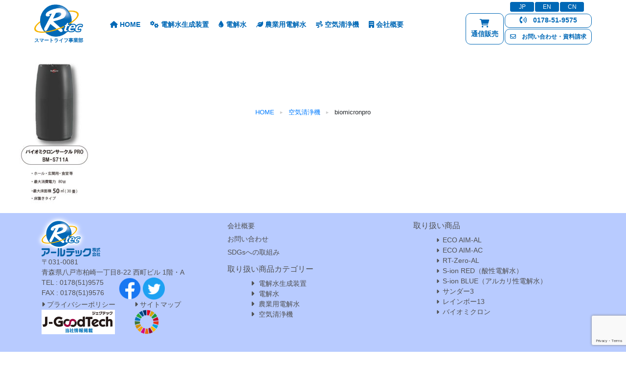

--- FILE ---
content_type: text/html; charset=UTF-8
request_url: https://smart-life-division.com/air-conditioning/biomicronpro-2/
body_size: 13371
content:
<!doctype html>
<html lang="ja">
  <head>
    <meta charset="utf-8">
	<meta http-equiv="X-UA-Compatible" content="IE=edge">
	<meta name="viewport" content="width=device-width, initial-scale=1">
    <link href="https://fonts.googleapis.com/css2?family=Raleway:wght@100&display=swap" rel="stylesheet">
    <!-- Bootstrap -->
	<link href="https://smart-life-division.com/2020_08/css/bootstrap-4.4.1.css" rel="stylesheet">
	<link href="https://smart-life-division.com/2020_08/wp-content/themes/smatlife/style.css" rel="stylesheet" type="text/css">
      
	  
		<!-- All in One SEO 4.1.5.3 -->
		<title>biomicronpro | スマートライフ事業部</title>
		<meta name="robots" content="max-image-preview:large" />
		<meta name="google-site-verification" content="TDlQzzIc5z9pJHJpN2twIYtMk5n8B4uHRTojZB-hyCo" />
		<script type="application/ld+json" class="aioseo-schema">
			{"@context":"https:\/\/schema.org","@graph":[{"@type":"WebSite","@id":"https:\/\/smart-life-division.com\/#website","url":"https:\/\/smart-life-division.com\/","name":"\u30b9\u30de\u30fc\u30c8\u30e9\u30a4\u30d5\u4e8b\u696d\u90e8","description":"\u96fb\u6c17\u5206\u89e3\u6280\u8853\u304b\u3089\u751f\u307e\u308c\u305f\u300c\u96fb\u89e3\u6c34\u751f\u6210\u88c5\u7f6e\u30fb\u96fb\u89e3\u6c34\u30fb\u6c34\u7d20\u5438\u5f15\u6a5f\u30fb\u7a7a\u6c17\u6e05\u6d44\u6a5f\u7b49\u300d\u305d\u308c\u305e\u308c\u7570\u306a\u308b4\u30a2\u30a4\u30c6\u30e0\u3092\u4e3b\u8ef8\u3068\u3057\u3001\u8fb2\u696d\u30fb\u30b5\u30cb\u30c6\u30fc\u30b7\u30e7\u30f3\u30fb\u5065\u5eb7\u30fb\u5de5\u696d\u30fb\u74b0\u5883\u306e\u5404\u5206\u91ce\u306b\u5b89\u5168\u5b89\u5fc3\u306a\u6280\u8853\u3068\u30ce\u30a6\u30cf\u30a6\u3092\u3054\u63d0\u4f9b\u3001\u4eba\u3068\u74b0\u5883\u3092\u7b11\u9854\u306b\u3057\u307e\u3059\u3002","inLanguage":"ja","publisher":{"@id":"https:\/\/smart-life-division.com\/#organization"}},{"@type":"Organization","@id":"https:\/\/smart-life-division.com\/#organization","name":"\u30a2\u30fc\u30eb\u30c6\u30c3\u30af\u682a\u5f0f\u4f1a\u793e","url":"https:\/\/smart-life-division.com\/","logo":{"@type":"ImageObject","@id":"https:\/\/smart-life-division.com\/#organizationLogo","url":"https:\/\/smart-life-division.com\/2020_08\/wp-content\/uploads\/2020\/10\/biomicronpro-1.jpg"},"image":{"@id":"https:\/\/smart-life-division.com\/#organizationLogo"},"sameAs":["https:\/\/www.facebook.com\/acidelectrolyzedwater","https:\/\/twitter.com\/rtc_hachinohe"],"contactPoint":{"@type":"ContactPoint","telephone":"+81178519575","contactType":"customer support"}},{"@type":"BreadcrumbList","@id":"https:\/\/smart-life-division.com\/air-conditioning\/biomicronpro-2\/#breadcrumblist","itemListElement":[{"@type":"ListItem","@id":"https:\/\/smart-life-division.com\/#listItem","position":1,"item":{"@type":"WebPage","@id":"https:\/\/smart-life-division.com\/","name":"\u30db\u30fc\u30e0","description":"\u96fb\u6c17\u5206\u89e3\u6280\u8853\u304b\u3089\u751f\u307e\u308c\u305f\u300c\u96fb\u89e3\u6c34\u751f\u6210\u88c5\u7f6e\u30fb\u96fb\u89e3\u6c34\u30fb\u6c34\u7d20\u5438\u5f15\u6a5f\u30fb\u7a7a\u6c17\u6e05\u6d44\u6a5f\u7b49\u300d\u305d\u308c\u305e\u308c\u7570\u306a\u308b4\u30a2\u30a4\u30c6\u30e0\u3092\u4e3b\u8ef8\u3068\u3057\u3001\u8fb2\u696d\u30fb\u30b5\u30cb\u30c6\u30fc\u30b7\u30e7\u30f3\u30fb\u5065\u5eb7\u30fb\u5de5\u696d\u30fb\u74b0\u5883\u306e\u5404\u5206\u91ce\u306b\u5b89\u5168\u5b89\u5fc3\u306a\u6280\u8853\u3068\u30ce\u30a6\u30cf\u30a6\u3092\u3054\u63d0\u4f9b\u3001\u4eba\u3068\u74b0\u5883\u3092\u7b11\u9854\u306b\u3057\u307e\u3059\u3002","url":"https:\/\/smart-life-division.com\/"},"nextItem":"https:\/\/smart-life-division.com\/air-conditioning\/biomicronpro-2\/#listItem"},{"@type":"ListItem","@id":"https:\/\/smart-life-division.com\/air-conditioning\/biomicronpro-2\/#listItem","position":2,"item":{"@type":"WebPage","@id":"https:\/\/smart-life-division.com\/air-conditioning\/biomicronpro-2\/","name":"biomicronpro","url":"https:\/\/smart-life-division.com\/air-conditioning\/biomicronpro-2\/"},"previousItem":"https:\/\/smart-life-division.com\/#listItem"}]},{"@type":"Person","@id":"https:\/\/smart-life-division.com\/author\/matsu\/#author","url":"https:\/\/smart-life-division.com\/author\/matsu\/","name":"matsu","image":{"@type":"ImageObject","@id":"https:\/\/smart-life-division.com\/air-conditioning\/biomicronpro-2\/#authorImage","url":"https:\/\/secure.gravatar.com\/avatar\/770d195d67ccfb34ce83ca408ac38772?s=96&d=mm&r=g","width":96,"height":96,"caption":"matsu"},"sameAs":["https:\/\/www.facebook.com\/acidelectrolyzedwater","https:\/\/twitter.com\/rtc_hachinohe"]},{"@type":"ItemPage","@id":"https:\/\/smart-life-division.com\/air-conditioning\/biomicronpro-2\/#itempage","url":"https:\/\/smart-life-division.com\/air-conditioning\/biomicronpro-2\/","name":"biomicronpro | \u30b9\u30de\u30fc\u30c8\u30e9\u30a4\u30d5\u4e8b\u696d\u90e8","inLanguage":"ja","isPartOf":{"@id":"https:\/\/smart-life-division.com\/#website"},"breadcrumb":{"@id":"https:\/\/smart-life-division.com\/air-conditioning\/biomicronpro-2\/#breadcrumblist"},"datePublished":"2020-10-20T06:56:50+09:00","dateModified":"2020-10-29T01:29:18+09:00"}]}
		</script>
		<!-- All in One SEO -->

		<!-- This site uses the Google Analytics by MonsterInsights plugin v7.17.0 - Using Analytics tracking - https://www.monsterinsights.com/ -->
		<!-- Note: MonsterInsights is not currently configured on this site. The site owner needs to authenticate with Google Analytics in the MonsterInsights settings panel. -->
					<!-- No UA code set -->
				<!-- / Google Analytics by MonsterInsights -->
		<script type="text/javascript">
/* <![CDATA[ */
window._wpemojiSettings = {"baseUrl":"https:\/\/s.w.org\/images\/core\/emoji\/15.0.3\/72x72\/","ext":".png","svgUrl":"https:\/\/s.w.org\/images\/core\/emoji\/15.0.3\/svg\/","svgExt":".svg","source":{"concatemoji":"https:\/\/smart-life-division.com\/2020_08\/wp-includes\/js\/wp-emoji-release.min.js?ver=6.6.4"}};
/*! This file is auto-generated */
!function(i,n){var o,s,e;function c(e){try{var t={supportTests:e,timestamp:(new Date).valueOf()};sessionStorage.setItem(o,JSON.stringify(t))}catch(e){}}function p(e,t,n){e.clearRect(0,0,e.canvas.width,e.canvas.height),e.fillText(t,0,0);var t=new Uint32Array(e.getImageData(0,0,e.canvas.width,e.canvas.height).data),r=(e.clearRect(0,0,e.canvas.width,e.canvas.height),e.fillText(n,0,0),new Uint32Array(e.getImageData(0,0,e.canvas.width,e.canvas.height).data));return t.every(function(e,t){return e===r[t]})}function u(e,t,n){switch(t){case"flag":return n(e,"\ud83c\udff3\ufe0f\u200d\u26a7\ufe0f","\ud83c\udff3\ufe0f\u200b\u26a7\ufe0f")?!1:!n(e,"\ud83c\uddfa\ud83c\uddf3","\ud83c\uddfa\u200b\ud83c\uddf3")&&!n(e,"\ud83c\udff4\udb40\udc67\udb40\udc62\udb40\udc65\udb40\udc6e\udb40\udc67\udb40\udc7f","\ud83c\udff4\u200b\udb40\udc67\u200b\udb40\udc62\u200b\udb40\udc65\u200b\udb40\udc6e\u200b\udb40\udc67\u200b\udb40\udc7f");case"emoji":return!n(e,"\ud83d\udc26\u200d\u2b1b","\ud83d\udc26\u200b\u2b1b")}return!1}function f(e,t,n){var r="undefined"!=typeof WorkerGlobalScope&&self instanceof WorkerGlobalScope?new OffscreenCanvas(300,150):i.createElement("canvas"),a=r.getContext("2d",{willReadFrequently:!0}),o=(a.textBaseline="top",a.font="600 32px Arial",{});return e.forEach(function(e){o[e]=t(a,e,n)}),o}function t(e){var t=i.createElement("script");t.src=e,t.defer=!0,i.head.appendChild(t)}"undefined"!=typeof Promise&&(o="wpEmojiSettingsSupports",s=["flag","emoji"],n.supports={everything:!0,everythingExceptFlag:!0},e=new Promise(function(e){i.addEventListener("DOMContentLoaded",e,{once:!0})}),new Promise(function(t){var n=function(){try{var e=JSON.parse(sessionStorage.getItem(o));if("object"==typeof e&&"number"==typeof e.timestamp&&(new Date).valueOf()<e.timestamp+604800&&"object"==typeof e.supportTests)return e.supportTests}catch(e){}return null}();if(!n){if("undefined"!=typeof Worker&&"undefined"!=typeof OffscreenCanvas&&"undefined"!=typeof URL&&URL.createObjectURL&&"undefined"!=typeof Blob)try{var e="postMessage("+f.toString()+"("+[JSON.stringify(s),u.toString(),p.toString()].join(",")+"));",r=new Blob([e],{type:"text/javascript"}),a=new Worker(URL.createObjectURL(r),{name:"wpTestEmojiSupports"});return void(a.onmessage=function(e){c(n=e.data),a.terminate(),t(n)})}catch(e){}c(n=f(s,u,p))}t(n)}).then(function(e){for(var t in e)n.supports[t]=e[t],n.supports.everything=n.supports.everything&&n.supports[t],"flag"!==t&&(n.supports.everythingExceptFlag=n.supports.everythingExceptFlag&&n.supports[t]);n.supports.everythingExceptFlag=n.supports.everythingExceptFlag&&!n.supports.flag,n.DOMReady=!1,n.readyCallback=function(){n.DOMReady=!0}}).then(function(){return e}).then(function(){var e;n.supports.everything||(n.readyCallback(),(e=n.source||{}).concatemoji?t(e.concatemoji):e.wpemoji&&e.twemoji&&(t(e.twemoji),t(e.wpemoji)))}))}((window,document),window._wpemojiSettings);
/* ]]> */
</script>
<style id='wp-emoji-styles-inline-css' type='text/css'>

	img.wp-smiley, img.emoji {
		display: inline !important;
		border: none !important;
		box-shadow: none !important;
		height: 1em !important;
		width: 1em !important;
		margin: 0 0.07em !important;
		vertical-align: -0.1em !important;
		background: none !important;
		padding: 0 !important;
	}
</style>
<link rel='stylesheet' id='wp-block-library-css' href='https://smart-life-division.com/2020_08/wp-includes/css/dist/block-library/style.min.css?ver=6.6.4' type='text/css' media='all' />
<style id='classic-theme-styles-inline-css' type='text/css'>
/*! This file is auto-generated */
.wp-block-button__link{color:#fff;background-color:#32373c;border-radius:9999px;box-shadow:none;text-decoration:none;padding:calc(.667em + 2px) calc(1.333em + 2px);font-size:1.125em}.wp-block-file__button{background:#32373c;color:#fff;text-decoration:none}
</style>
<style id='global-styles-inline-css' type='text/css'>
:root{--wp--preset--aspect-ratio--square: 1;--wp--preset--aspect-ratio--4-3: 4/3;--wp--preset--aspect-ratio--3-4: 3/4;--wp--preset--aspect-ratio--3-2: 3/2;--wp--preset--aspect-ratio--2-3: 2/3;--wp--preset--aspect-ratio--16-9: 16/9;--wp--preset--aspect-ratio--9-16: 9/16;--wp--preset--color--black: #000000;--wp--preset--color--cyan-bluish-gray: #abb8c3;--wp--preset--color--white: #ffffff;--wp--preset--color--pale-pink: #f78da7;--wp--preset--color--vivid-red: #cf2e2e;--wp--preset--color--luminous-vivid-orange: #ff6900;--wp--preset--color--luminous-vivid-amber: #fcb900;--wp--preset--color--light-green-cyan: #7bdcb5;--wp--preset--color--vivid-green-cyan: #00d084;--wp--preset--color--pale-cyan-blue: #8ed1fc;--wp--preset--color--vivid-cyan-blue: #0693e3;--wp--preset--color--vivid-purple: #9b51e0;--wp--preset--gradient--vivid-cyan-blue-to-vivid-purple: linear-gradient(135deg,rgba(6,147,227,1) 0%,rgb(155,81,224) 100%);--wp--preset--gradient--light-green-cyan-to-vivid-green-cyan: linear-gradient(135deg,rgb(122,220,180) 0%,rgb(0,208,130) 100%);--wp--preset--gradient--luminous-vivid-amber-to-luminous-vivid-orange: linear-gradient(135deg,rgba(252,185,0,1) 0%,rgba(255,105,0,1) 100%);--wp--preset--gradient--luminous-vivid-orange-to-vivid-red: linear-gradient(135deg,rgba(255,105,0,1) 0%,rgb(207,46,46) 100%);--wp--preset--gradient--very-light-gray-to-cyan-bluish-gray: linear-gradient(135deg,rgb(238,238,238) 0%,rgb(169,184,195) 100%);--wp--preset--gradient--cool-to-warm-spectrum: linear-gradient(135deg,rgb(74,234,220) 0%,rgb(151,120,209) 20%,rgb(207,42,186) 40%,rgb(238,44,130) 60%,rgb(251,105,98) 80%,rgb(254,248,76) 100%);--wp--preset--gradient--blush-light-purple: linear-gradient(135deg,rgb(255,206,236) 0%,rgb(152,150,240) 100%);--wp--preset--gradient--blush-bordeaux: linear-gradient(135deg,rgb(254,205,165) 0%,rgb(254,45,45) 50%,rgb(107,0,62) 100%);--wp--preset--gradient--luminous-dusk: linear-gradient(135deg,rgb(255,203,112) 0%,rgb(199,81,192) 50%,rgb(65,88,208) 100%);--wp--preset--gradient--pale-ocean: linear-gradient(135deg,rgb(255,245,203) 0%,rgb(182,227,212) 50%,rgb(51,167,181) 100%);--wp--preset--gradient--electric-grass: linear-gradient(135deg,rgb(202,248,128) 0%,rgb(113,206,126) 100%);--wp--preset--gradient--midnight: linear-gradient(135deg,rgb(2,3,129) 0%,rgb(40,116,252) 100%);--wp--preset--font-size--small: 13px;--wp--preset--font-size--medium: 20px;--wp--preset--font-size--large: 36px;--wp--preset--font-size--x-large: 42px;--wp--preset--spacing--20: 0.44rem;--wp--preset--spacing--30: 0.67rem;--wp--preset--spacing--40: 1rem;--wp--preset--spacing--50: 1.5rem;--wp--preset--spacing--60: 2.25rem;--wp--preset--spacing--70: 3.38rem;--wp--preset--spacing--80: 5.06rem;--wp--preset--shadow--natural: 6px 6px 9px rgba(0, 0, 0, 0.2);--wp--preset--shadow--deep: 12px 12px 50px rgba(0, 0, 0, 0.4);--wp--preset--shadow--sharp: 6px 6px 0px rgba(0, 0, 0, 0.2);--wp--preset--shadow--outlined: 6px 6px 0px -3px rgba(255, 255, 255, 1), 6px 6px rgba(0, 0, 0, 1);--wp--preset--shadow--crisp: 6px 6px 0px rgba(0, 0, 0, 1);}:where(.is-layout-flex){gap: 0.5em;}:where(.is-layout-grid){gap: 0.5em;}body .is-layout-flex{display: flex;}.is-layout-flex{flex-wrap: wrap;align-items: center;}.is-layout-flex > :is(*, div){margin: 0;}body .is-layout-grid{display: grid;}.is-layout-grid > :is(*, div){margin: 0;}:where(.wp-block-columns.is-layout-flex){gap: 2em;}:where(.wp-block-columns.is-layout-grid){gap: 2em;}:where(.wp-block-post-template.is-layout-flex){gap: 1.25em;}:where(.wp-block-post-template.is-layout-grid){gap: 1.25em;}.has-black-color{color: var(--wp--preset--color--black) !important;}.has-cyan-bluish-gray-color{color: var(--wp--preset--color--cyan-bluish-gray) !important;}.has-white-color{color: var(--wp--preset--color--white) !important;}.has-pale-pink-color{color: var(--wp--preset--color--pale-pink) !important;}.has-vivid-red-color{color: var(--wp--preset--color--vivid-red) !important;}.has-luminous-vivid-orange-color{color: var(--wp--preset--color--luminous-vivid-orange) !important;}.has-luminous-vivid-amber-color{color: var(--wp--preset--color--luminous-vivid-amber) !important;}.has-light-green-cyan-color{color: var(--wp--preset--color--light-green-cyan) !important;}.has-vivid-green-cyan-color{color: var(--wp--preset--color--vivid-green-cyan) !important;}.has-pale-cyan-blue-color{color: var(--wp--preset--color--pale-cyan-blue) !important;}.has-vivid-cyan-blue-color{color: var(--wp--preset--color--vivid-cyan-blue) !important;}.has-vivid-purple-color{color: var(--wp--preset--color--vivid-purple) !important;}.has-black-background-color{background-color: var(--wp--preset--color--black) !important;}.has-cyan-bluish-gray-background-color{background-color: var(--wp--preset--color--cyan-bluish-gray) !important;}.has-white-background-color{background-color: var(--wp--preset--color--white) !important;}.has-pale-pink-background-color{background-color: var(--wp--preset--color--pale-pink) !important;}.has-vivid-red-background-color{background-color: var(--wp--preset--color--vivid-red) !important;}.has-luminous-vivid-orange-background-color{background-color: var(--wp--preset--color--luminous-vivid-orange) !important;}.has-luminous-vivid-amber-background-color{background-color: var(--wp--preset--color--luminous-vivid-amber) !important;}.has-light-green-cyan-background-color{background-color: var(--wp--preset--color--light-green-cyan) !important;}.has-vivid-green-cyan-background-color{background-color: var(--wp--preset--color--vivid-green-cyan) !important;}.has-pale-cyan-blue-background-color{background-color: var(--wp--preset--color--pale-cyan-blue) !important;}.has-vivid-cyan-blue-background-color{background-color: var(--wp--preset--color--vivid-cyan-blue) !important;}.has-vivid-purple-background-color{background-color: var(--wp--preset--color--vivid-purple) !important;}.has-black-border-color{border-color: var(--wp--preset--color--black) !important;}.has-cyan-bluish-gray-border-color{border-color: var(--wp--preset--color--cyan-bluish-gray) !important;}.has-white-border-color{border-color: var(--wp--preset--color--white) !important;}.has-pale-pink-border-color{border-color: var(--wp--preset--color--pale-pink) !important;}.has-vivid-red-border-color{border-color: var(--wp--preset--color--vivid-red) !important;}.has-luminous-vivid-orange-border-color{border-color: var(--wp--preset--color--luminous-vivid-orange) !important;}.has-luminous-vivid-amber-border-color{border-color: var(--wp--preset--color--luminous-vivid-amber) !important;}.has-light-green-cyan-border-color{border-color: var(--wp--preset--color--light-green-cyan) !important;}.has-vivid-green-cyan-border-color{border-color: var(--wp--preset--color--vivid-green-cyan) !important;}.has-pale-cyan-blue-border-color{border-color: var(--wp--preset--color--pale-cyan-blue) !important;}.has-vivid-cyan-blue-border-color{border-color: var(--wp--preset--color--vivid-cyan-blue) !important;}.has-vivid-purple-border-color{border-color: var(--wp--preset--color--vivid-purple) !important;}.has-vivid-cyan-blue-to-vivid-purple-gradient-background{background: var(--wp--preset--gradient--vivid-cyan-blue-to-vivid-purple) !important;}.has-light-green-cyan-to-vivid-green-cyan-gradient-background{background: var(--wp--preset--gradient--light-green-cyan-to-vivid-green-cyan) !important;}.has-luminous-vivid-amber-to-luminous-vivid-orange-gradient-background{background: var(--wp--preset--gradient--luminous-vivid-amber-to-luminous-vivid-orange) !important;}.has-luminous-vivid-orange-to-vivid-red-gradient-background{background: var(--wp--preset--gradient--luminous-vivid-orange-to-vivid-red) !important;}.has-very-light-gray-to-cyan-bluish-gray-gradient-background{background: var(--wp--preset--gradient--very-light-gray-to-cyan-bluish-gray) !important;}.has-cool-to-warm-spectrum-gradient-background{background: var(--wp--preset--gradient--cool-to-warm-spectrum) !important;}.has-blush-light-purple-gradient-background{background: var(--wp--preset--gradient--blush-light-purple) !important;}.has-blush-bordeaux-gradient-background{background: var(--wp--preset--gradient--blush-bordeaux) !important;}.has-luminous-dusk-gradient-background{background: var(--wp--preset--gradient--luminous-dusk) !important;}.has-pale-ocean-gradient-background{background: var(--wp--preset--gradient--pale-ocean) !important;}.has-electric-grass-gradient-background{background: var(--wp--preset--gradient--electric-grass) !important;}.has-midnight-gradient-background{background: var(--wp--preset--gradient--midnight) !important;}.has-small-font-size{font-size: var(--wp--preset--font-size--small) !important;}.has-medium-font-size{font-size: var(--wp--preset--font-size--medium) !important;}.has-large-font-size{font-size: var(--wp--preset--font-size--large) !important;}.has-x-large-font-size{font-size: var(--wp--preset--font-size--x-large) !important;}
:where(.wp-block-post-template.is-layout-flex){gap: 1.25em;}:where(.wp-block-post-template.is-layout-grid){gap: 1.25em;}
:where(.wp-block-columns.is-layout-flex){gap: 2em;}:where(.wp-block-columns.is-layout-grid){gap: 2em;}
:root :where(.wp-block-pullquote){font-size: 1.5em;line-height: 1.6;}
</style>
<link rel='stylesheet' id='contact-form-7-css' href='https://smart-life-division.com/2020_08/wp-content/plugins/contact-form-7/includes/css/styles.css?ver=6.0.6' type='text/css' media='all' />
<link rel='stylesheet' id='fontawesome-css-6-css' href='https://smart-life-division.com/2020_08/wp-content/plugins/wp-font-awesome/font-awesome/css/fontawesome-all.min.css?ver=1.8.0' type='text/css' media='all' />
<link rel='stylesheet' id='fontawesome-css-4-css' href='https://smart-life-division.com/2020_08/wp-content/plugins/wp-font-awesome/font-awesome/css/v4-shims.min.css?ver=1.8.0' type='text/css' media='all' />
<link rel='stylesheet' id='elementor-frontend-css' href='https://smart-life-division.com/2020_08/wp-content/plugins/elementor/assets/css/frontend.min.css?ver=3.34.2' type='text/css' media='all' />
<link rel='stylesheet' id='eael-general-css' href='https://smart-life-division.com/2020_08/wp-content/plugins/essential-addons-for-elementor-lite/assets/front-end/css/view/general.min.css?ver=6.5.8' type='text/css' media='all' />
<script type="text/javascript" src="https://smart-life-division.com/2020_08/wp-includes/js/jquery/jquery.min.js?ver=3.7.1" id="jquery-core-js"></script>
<script type="text/javascript" src="https://smart-life-division.com/2020_08/wp-includes/js/jquery/jquery-migrate.min.js?ver=3.4.1" id="jquery-migrate-js"></script>
<link rel="https://api.w.org/" href="https://smart-life-division.com/wp-json/" /><link rel="alternate" title="JSON" type="application/json" href="https://smart-life-division.com/wp-json/wp/v2/media/1455" /><link rel="EditURI" type="application/rsd+xml" title="RSD" href="https://smart-life-division.com/2020_08/xmlrpc.php?rsd" />
<meta name="generator" content="WordPress 6.6.4" />
<link rel='shortlink' href='https://smart-life-division.com/?p=1455' />
<link rel="alternate" title="oEmbed (JSON)" type="application/json+oembed" href="https://smart-life-division.com/wp-json/oembed/1.0/embed?url=https%3A%2F%2Fsmart-life-division.com%2Fair-conditioning%2Fbiomicronpro-2%2F" />
<link rel="alternate" title="oEmbed (XML)" type="text/xml+oembed" href="https://smart-life-division.com/wp-json/oembed/1.0/embed?url=https%3A%2F%2Fsmart-life-division.com%2Fair-conditioning%2Fbiomicronpro-2%2F&#038;format=xml" />
   <script type="text/javascript">
   var _gaq = _gaq || [];
   _gaq.push(['_setAccount', 'UA-184051434-1']);
   _gaq.push(['_trackPageview']);
   (function() {
   var ga = document.createElement('script'); ga.type = 'text/javascript'; ga.async = true;
   ga.src = ('https:' == document.location.protocol ? 'https://ssl' : 'http://www') + '.google-analytics.com/ga.js';
   var s = document.getElementsByTagName('script')[0]; s.parentNode.insertBefore(ga, s);
   })();
   </script>
<!-- Analytics by WP Statistics - https://wp-statistics.com -->
<meta name="generator" content="Elementor 3.34.2; features: additional_custom_breakpoints; settings: css_print_method-external, google_font-enabled, font_display-auto">
			<style>
				.e-con.e-parent:nth-of-type(n+4):not(.e-lazyloaded):not(.e-no-lazyload),
				.e-con.e-parent:nth-of-type(n+4):not(.e-lazyloaded):not(.e-no-lazyload) * {
					background-image: none !important;
				}
				@media screen and (max-height: 1024px) {
					.e-con.e-parent:nth-of-type(n+3):not(.e-lazyloaded):not(.e-no-lazyload),
					.e-con.e-parent:nth-of-type(n+3):not(.e-lazyloaded):not(.e-no-lazyload) * {
						background-image: none !important;
					}
				}
				@media screen and (max-height: 640px) {
					.e-con.e-parent:nth-of-type(n+2):not(.e-lazyloaded):not(.e-no-lazyload),
					.e-con.e-parent:nth-of-type(n+2):not(.e-lazyloaded):not(.e-no-lazyload) * {
						background-image: none !important;
					}
				}
			</style>
			<link rel="icon" href="https://smart-life-division.com/2020_08/wp-content/uploads/2020/08/r-tec_logo-150x150.png" sizes="32x32" />
<link rel="icon" href="https://smart-life-division.com/2020_08/wp-content/uploads/2020/08/r-tec_logo.png" sizes="192x192" />
<link rel="apple-touch-icon" href="https://smart-life-division.com/2020_08/wp-content/uploads/2020/08/r-tec_logo.png" />
<meta name="msapplication-TileImage" content="https://smart-life-division.com/2020_08/wp-content/uploads/2020/08/r-tec_logo.png" />
		<style type="text/css" id="wp-custom-css">
			.wpcf7 input[type="submit"] {
width:100%;
	color:white;
padding:15px;
border-radius:10px;
-webkit-border-radius: 10px;  
-moz-border-radius: 10px;
border: none;
box-shadow: 0 3px 0 #ddd;
background: #007bff;
transition: 0.3s;
}
.wpcf7-submit:hover {
background: #a4dd6c;
transform: translate3d(0px, 3px, 1px);
-webkit-transform: translate3d(0px, 3px, 1px);
-moz-transform: translate3d(0px, 3px, 1px);
}		</style>
			  <script src="https://smart-life-division.com/2020_08/js/jquery-3.4.1.min.js"></script>
	  <script>
  window.dataLayer = window.dataLayer || [];
  function gtag(){dataLayer.push(arguments);}
  gtag('js', new Date());

  gtag('config', 'G-RHHCBGGZF7');
</script>
      <!-- Google tag (gtag.js) -->
<script async src="https://www.googletagmanager.com/gtag/js?id=G-299F3G2NQV"></script>
<script>
  window.dataLayer = window.dataLayer || [];
  function gtag(){dataLayer.push(arguments);}
  gtag('js', new Date());

  gtag('config', 'G-299F3G2NQV');
</script>
	  <script>
	  // スクロールイベント
window.addEventListener( "scroll", function() {

  var headerElement = document.getElementById( "header" ) ; // `#header`セレクタを取得
  var rect = headerElement.getBoundingClientRect() ; // 
  var y = rect.top + window.pageYOffset ; // Y方向 (縦)にスクロール量を取得（pageYOffset：windowオブジェクト。現在表示位置のY座標を取得）
  if (y > 0) { // 変数yの値が0よりも
    headerElement.classList.remove('hidden'); // 大きければhiddensセレクタを削除する
  } else {
    headerElement.classList.add('hidden'); // そうでなければhiddensセレクタを追加する
  }
} ) ;
	  </script>
	  
	<script>
	  jQuery(function() {
  jQuery("#navbutton").click(function() {
      jQuery("#header-nav-wrap-SP").slideToggle();
  });
});

	  </script>
	  
	  <script>
	  $(function() {
var dist = 50;
$(window).scroll(function() {
if ($(window).scrollTop() > dist) {
$('#header').addClass('thin');
} else {
$('#header').removeClass('thin');
}
});
});
	  </script>
	  
	  <script>
	  $(function() {
var dist = 50;
$(window).scroll(function() {
if ($(window).scrollTop() > dist) {
$('#header_logo').addClass('thin');
$('#header_campany').addClass('thin');
$('#lang_wrap').addClass('thin');
$('#online_btn').addClass('thin');
$('#tel_btn').addClass('thin');
$('#inq_btn').addClass('thin');
	
$('#online_btn_2').addClass('thin');
$('#tel_btn_2').addClass('thin');
$('#inq_btn_2').addClass('thin');

} else {
$('#header_logo').removeClass('thin');
$('#header_campany').removeClass('thin');
$('#lang_wrap').removeClass('thin');
$('#online_btn').removeClass('thin');
$('#tel_btn').removeClass('thin');
$('#inq_btn').removeClass('thin');

$('#online_btn_2').removeClass('thin');
$('#tel_btn_2').removeClass('thin');
$('#inq_btn_2').removeClass('thin');
}
});
});
	  </script>
	 
  </head>
  <body>
	  <div class="container-fluid d-none d-lg-block">
		  <div class="row">
			  <div class="col">
				  		   
 </div>
		  
	  <!--header-->
<div class="col header hidden d-flex justify-content-center" id="header">
	
	
	 <div class="container"> 
	
	
	
		 <div class="row justify-content-end mr-0 mt-1 lang_wrap" id="lang_wrap">
	      	<div class="lang"><a href="#">JP</a></div>
		  	<div class="lang"><a href="https://smart-life-division.com/EN/">EN</a></div>
			<div class="lang"><a href="https://smart-life-division.com/CN/">CN</a></div>
				  </div>
		 
		  
		  <div class="row justify-content-center">
			  
	<div class="header_logo" id="header_logo"> <a href="https://smart-life-division.com/"><img src="https://smart-life-division.com/2020_08/wp-content/uploads/2020/08/r-tec_logo.png" alt="アールテック株式会社"/ class="img-fluid"></a> 
		  <div class="header_campany" id="header_campany">スマートライフ事業部</div>
	    </div>
		  
		  <div class="menu_set col">
	    <div class="menu-header-nav-container"><ul id="menu-header-nav" class="menu"><li id="menu-item-74" class="menu-item menu-item-type-custom menu-item-object-custom menu-item-home menu-item-74"><a href="https://smart-life-division.com/"><i class="fas fa-home"></i> HOME</a></li>
<li id="menu-item-2427" class="menu-item menu-item-type-post_type menu-item-object-page menu-item-has-children menu-item-2427"><a href="https://smart-life-division.com/electrolyzed-water-generator-series/"><i class="fas fa-cogs"></i> 電解水生成装置</a>
<ul class="sub-menu">
	<li id="menu-item-2428" class="menu-item menu-item-type-post_type menu-item-object-page menu-item-2428"><a href="https://smart-life-division.com/electrolyzed-water-generator-series/eco-aim-product/">ECO AIM-AL</a></li>
	<li id="menu-item-3140" class="menu-item menu-item-type-post_type menu-item-object-page menu-item-3140"><a href="https://smart-life-division.com/electrolyzed-water-generator-series/eco-aim-ac-%e5%95%86%e5%93%81%e3%83%9a%e3%83%bc%e3%82%b8/">ECO AIM-AC</a></li>
	<li id="menu-item-67" class="menu-item menu-item-type-post_type menu-item-object-page menu-item-67"><a href="https://smart-life-division.com/electrolyzed-water-generator-series/electrolyzed-water-generator/">RT-ZERO-AL</a></li>
</ul>
</li>
<li id="menu-item-73" class="menu-item menu-item-type-post_type menu-item-object-page menu-item-has-children menu-item-73"><a href="https://smart-life-division.com/electrolyzed_water/"><i class="fas fa-tint"></i> 電解水</a>
<ul class="sub-menu">
	<li id="menu-item-343" class="menu-item menu-item-type-post_type menu-item-object-page menu-item-343"><a href="https://smart-life-division.com/electrolyzed_water/s-ionred/">S-ionRED（酸性）</a></li>
	<li id="menu-item-342" class="menu-item menu-item-type-post_type menu-item-object-page menu-item-342"><a href="https://smart-life-division.com/electrolyzed_water/s-ionblue/">S-ionBLUE（アルカリ性）</a></li>
</ul>
</li>
<li id="menu-item-72" class="menu-item menu-item-type-post_type menu-item-object-page menu-item-has-children menu-item-72"><a href="https://smart-life-division.com/electrolyzed_water_for_agriculture/"><i class="fas fa-leaf"></i> 農業用電解水</a>
<ul class="sub-menu">
	<li id="menu-item-341" class="menu-item menu-item-type-post_type menu-item-object-page menu-item-341"><a href="https://smart-life-division.com/electrolyzed_water_for_agriculture/thunder2/">サンダー3（酸性）</a></li>
	<li id="menu-item-340" class="menu-item menu-item-type-post_type menu-item-object-page menu-item-340"><a href="https://smart-life-division.com/electrolyzed_water_for_agriculture/rainbow13/">レインボー13（アルカリ性）</a></li>
	<li id="menu-item-852" class="menu-item menu-item-type-post_type menu-item-object-page menu-item-852"><a href="https://smart-life-division.com/electrolyzed_water_for_agriculture/daichi_sousei/">大地創生研究会</a></li>
</ul>
</li>
<li id="menu-item-159" class="menu-item menu-item-type-post_type menu-item-object-page menu-item-159"><a href="https://smart-life-division.com/air-conditioning/"><i class="fas fa-wind"></i> 空気清浄機</a></li>
<li id="menu-item-1825" class="menu-item menu-item-type-post_type menu-item-object-page menu-item-has-children menu-item-1825"><a href="https://smart-life-division.com/company/"><i class="fas fa-building"></i> 会社概要</a>
<ul class="sub-menu">
	<li id="menu-item-2608" class="menu-item menu-item-type-post_type menu-item-object-page menu-item-2608"><a href="https://smart-life-division.com/company/efforts-for-sdgs/">SDGsへの取組み</a></li>
</ul>
</li>
</ul></div>	</div>
			  
		  <div class="online_btn text-center" id="online_btn"><a href="https://smart-life-division.com/shop/" target="_blank" rel="noopener noreferrer"><i class="fas fa-shopping-cart fa-lg"></i><br>通信販売</a></div>
		<div class="mt-1">
			
		<div class="tel_btn text-center justify-content-end" id="tel_btn"><a href="tel:0178-51-9575"><i class="fas fa-phone-volume"></i>　0178-51-9575</a> </div>	  
		  <div class="inq_btn text-center mt-0" id="inq_btn"><a href="https://smart-life-division.com//inquery/"><i class="far fa-envelope"></i>　お問い合わせ・資料請求</a> </div>
			  </div>
				  
			<!------------------------------ -->  
		 <div class="online_btn_2 text-center" id="online_btn_2"><a href="https://smart-life-division.com/shop/" target="_blank" rel="noopener noreferrer"><i class="fas fa-shopping-cart fa-lg"></i></a></div>
				
		<div class="tel_btn_2 text-center justify-content-center" id="tel_btn_2"><a href="tel:0178-51-9575"><i class="fas fa-phone-volume"></i>　</a></div>	  
		  <div class="inq_btn_2 text-center " id="inq_btn_2"><a href="https://smart-life-division.com//inquery/"><i class="far fa-envelope"></i></a> </div>
			  <!------------------------------ --> 	  
			  
			  
			  
		  </div>
	  
		  </div>
		  
	</div>	  <!--header-->
	 </div>
       
</div><!--container-fluid-->
	  <div class="mt-5">　</div>
	  
	  
	  <!--SP_header-->
	  <div class="container-fluid d-block d-lg-none fixed-top SP_header border-bottom">
		  <div class="row nav_prt">
	<div class="site-title mt-3 mb-3 ml-4"> <a href="https://smart-life-division.com/"><img src="https://smart-life-division.com/2020_08/wp-content/uploads/2020/08/r-tec_logo.png" alt="アールテック株式会社"/ class="img-fluid"></a> 
		  
		
	    </div>
			  <div class="header_campany_SP">スマートライフ事業部</div>
			  <div class="navbutton">
		<button type="button" id="navbutton" class="navbutton">
  <i class="fas fa-bars"></i>
</button></div>
		  <!--スマホ用メニューボタン-->
 </div>
	  <!--ヘッダーメニュー-->
		  <div class="row">
<div id="header-nav-wrap-SP" class="header-nav-wrap-SP">
<nav id="header-nav-SP" class="header-nav-SP"><ul id="menu-%e3%82%b0%e3%83%ad%e3%83%bc%e3%83%90%e3%83%ab%e3%83%a1%e3%83%8b%e3%83%a5%e3%83%bcsp" class="menu"><li id="menu-item-166" class="menu-item menu-item-type-custom menu-item-object-custom menu-item-home menu-item-166"><a href="https://smart-life-division.com/"><i class="fas fa-home"></i> HOME</a></li>
<li id="menu-item-2435" class="menu-item menu-item-type-post_type menu-item-object-page menu-item-2435"><a href="https://smart-life-division.com/electrolyzed-water-generator-series/"><i class="fas fa-cogs"></i> 強アルカリ性電解水生成装置</a></li>
<li id="menu-item-2436" class="menu-item menu-item-type-post_type menu-item-object-page menu-item-2436"><a href="https://smart-life-division.com/electrolyzed-water-generator-series/eco-aim-product/">ECO AIM-AL</a></li>
<li id="menu-item-177" class="menu-item menu-item-type-post_type menu-item-object-page menu-item-177"><a href="https://smart-life-division.com/electrolyzed-water-generator-series/electrolyzed-water-generator/">RT-ZERO-AL</a></li>
<li id="menu-item-176" class="menu-item menu-item-type-post_type menu-item-object-page menu-item-176"><a href="https://smart-life-division.com/electrolyzed_water/"><i class="fas fa-tint"></i> 電解水</a></li>
<li id="menu-item-1507" class="menu-item menu-item-type-post_type menu-item-object-page menu-item-1507"><a href="https://smart-life-division.com/electrolyzed_water/s-ionred/">S-ion RED（酸性電解水）</a></li>
<li id="menu-item-1506" class="menu-item menu-item-type-post_type menu-item-object-page menu-item-1506"><a href="https://smart-life-division.com/electrolyzed_water/s-ionblue/">S-ion BLUE（アルカリ性電解水）</a></li>
<li id="menu-item-175" class="menu-item menu-item-type-post_type menu-item-object-page menu-item-175"><a href="https://smart-life-division.com/electrolyzed_water_for_agriculture/"><i class="fas fa-leaf"></i> 農業用電解水</a></li>
<li id="menu-item-1505" class="menu-item menu-item-type-post_type menu-item-object-page menu-item-1505"><a href="https://smart-life-division.com/electrolyzed_water_for_agriculture/thunder2/">サンダー3</a></li>
<li id="menu-item-1504" class="menu-item menu-item-type-post_type menu-item-object-page menu-item-1504"><a href="https://smart-life-division.com/electrolyzed_water_for_agriculture/rainbow13/">レインボー13</a></li>
<li id="menu-item-167" class="menu-item menu-item-type-post_type menu-item-object-page menu-item-167"><a href="https://smart-life-division.com/air-conditioning/"><i class="fas fa-wind"></i> 空気清浄機</a></li>
<li id="menu-item-1198" class="menu-item menu-item-type-custom menu-item-object-custom menu-item-1198"><a href="https://smart-life-division.com/shop/"><i class="fas fa-shopping-cart"></i> 通信販売</a></li>
<li id="menu-item-170" class="menu-item menu-item-type-post_type menu-item-object-page menu-item-170"><a href="https://smart-life-division.com/company/"><i class="far fa-building"></i> 会社概要</a></li>
<li id="menu-item-169" class="menu-item menu-item-type-post_type menu-item-object-page menu-item-169"><a href="https://smart-life-division.com/inquery/"><i class="far fa-envelope"></i> お問い合わせ・資料請求</a></li>
<li id="menu-item-1461" class="menu-item menu-item-type-custom menu-item-object-custom menu-item-1461"><a href="https://smart-life-division.com/EN/">ENGLISH PAGE</a></li>
<li id="menu-item-1462" class="menu-item menu-item-type-custom menu-item-object-custom menu-item-1462"><a href="https://smart-life-division.com/CN/">簡体字</a></li>
</ul></nav></div>
</div>
	 
	  
	  </div>	  

  <div class="breadcrumbs d-none d-lg-block" typeof="BreadcrumbList" vocab="https://schema.org/">
    <span property="itemListElement" typeof="ListItem"><a property="item" typeof="WebPage" title="Go to スマートライフ事業部." href="https://smart-life-division.com" class="home" ><span property="name">HOME</span></a><meta property="position" content="1"></span><span class="ar_bt">&#9658;</span><span property="itemListElement" typeof="ListItem"><a property="item" typeof="WebPage" title="Go to 空気清浄機." href="https://smart-life-division.com/air-conditioning/" class="post post-page" ><span property="name">空気清浄機</span></a><meta property="position" content="2"></span><span class="ar_bt">&#9658;</span><span property="itemListElement" typeof="ListItem"><span property="name" class="post post-attachment current-item">biomicronpro</span><meta property="url" content="https://smart-life-division.com/air-conditioning/biomicronpro-2/"><meta property="position" content="3"></span></div>

	<div class="container-fluid mt-5">
		  
	  
  
  
  <p class="attachment"><a href='https://smart-life-division.com/2020_08/wp-content/uploads/2020/10/biomicronpro-1.jpg'><img fetchpriority="high" decoding="async" width="193" height="300" src="https://smart-life-division.com/2020_08/wp-content/uploads/2020/10/biomicronpro-1-193x300.jpg" class="attachment-medium size-medium" alt="バイオミクロン　サークルPRO" srcset="https://smart-life-division.com/2020_08/wp-content/uploads/2020/10/biomicronpro-1-193x300.jpg 193w, https://smart-life-division.com/2020_08/wp-content/uploads/2020/10/biomicronpro-1-96x150.jpg 96w, https://smart-life-division.com/2020_08/wp-content/uploads/2020/10/biomicronpro-1.jpg 414w" sizes="(max-width: 193px) 100vw, 193px" /></a></p>
  
		  
		</div>	  
	  
		  








<!--footer-->
<div class="container-fluid  d-none d-lg-block">
	  <div class="row  footer_wrap  pb-5">
	<div class="col-12">
		  <div class="container">
			  <div class="row">
				  <div class="col-4 mt-3 mb-3 text-left">
				    <div class="row">
						  <div class="col-12"> <a href="https://rtc.co.jp/" target="_blank" rel="noopener noreferrer"><img src="https://smart-life-division.com/2020_08/wp-content/uploads/2020/08/r-tec_logo.png" alt="アールテック株式会社" width="80px;" height="auto;" class="footer_logo"></a>
				      </div>
						  <div class="col-12">
				  <div class="mt-0">  <a href="https://rtc.co.jp/" target="_blank" rel="noopener noreferrer"><img src="https://smart-life-division.com/2020_08/wp-content/uploads/2020/10/r-tec_logo_2.png" alt="アールテック株式会社" width="120px;" height="auto;" ></a>
							  
							  </div>
					  </div>
						  <div class="col-12">
					  〒031-0081 <br>青森県八戸市柏崎一丁目8-22 西町ビル 1階・A
					  </div>
						  <div class="col-12">
					  <div class="row">
					  <div class="col-5">
					  <a href="tel:0178519575">TEL : 0178(51)9575</a><br>

					  FAX : 0178(51)9576
					  </div>
					  
					  <div class="col-4 text-left"> <a href="https://www.facebook.com/acidelectrolyzedwater/" target="_blank"><img src="https://smart-life-division.com/2020_08/wp-content/uploads/2020/09/f_logo.png" alt="facebook" width="45px;" height="auto;" ></a>
					    <a href="https://twitter.com/rtc_hachinohe" target="_blank"><img src="https://smart-life-division.com/2020_08/wp-content/uploads/2020/09/Twitter_Icon.png" alt="twitter" width="45px;" height="auto;"></a>
					  </div>
						    </div></div>
					  <div class="col"> <a href="https://smart-life-division.com/privacy-policy/"><i class="fas fa-caret-right"></i> プライバシーポリシー</a> </div>
					<div class="col">
						  <i class="fas fa-caret-right"></i>
					  <a href="https://smart-life-division.com/sitemap/"> サイトマップ</a>
					  </div>
                        <div class="w-100"></div>
                        <div class="col"> <a href="https://jgoodtech.smrj.go.jp/ja/web/page/corp/-/info/JC0000000030165/appeal/jpn?get-similar-corp-id=JC0000000030165&freeWord=%E3%82%A2%E3%83%BC%E3%83%AB%E3%83%86%E3%83%83%E3%82%AF" target="_blank"><img src="https://smart-life-division.com/2020_08/wp-content/uploads/2021/11/rtc_jgoodtec_02.jpg" alt="jgoodtech" width="150px;" height="auto;"></a></div>
					<div class="col">
						 <a href="https://smart-life-division.com/company/efforts-for-sdgs/" ><img src="https://smart-life-division.com/2020_08/wp-content/uploads/2021/11/rtc_sdgs.png" alt="SDGs" width="50px;" height="auto;"></a>
					  </div>
						  </div>
			    </div>
				  
				 
				  
				  <div class="col-4 mt-3">
					  <div class="footer_title text-left"><h6><a href="https://smart-life-division.com/company/">会社概要</a></h6></div>
					  <div class="footer_title"><h6><a href="https://smart-life-division.com/inquery/">お問い合わせ</a></h6></div>
                      <div class="footer_title"><h6><a href="https://smart-life-division.com/company/efforts-for-sdgs/">SDGsへの取組み</a></h6></div>
					  
					  <div class="footer_title mt-3"><h6>取り扱い商品カテゴリー</h6></div>
			<div id="footer-menu-2">
    <div class="menu-%e5%8f%96%e6%89%b1%e3%81%84%e5%95%86%e5%93%81%e3%82%ab%e3%83%86%e3%82%b4%e3%83%aa%e3%83%bc-container"><ul id="menu-%e5%8f%96%e6%89%b1%e3%81%84%e5%95%86%e5%93%81%e3%82%ab%e3%83%86%e3%82%b4%e3%83%aa%e3%83%bc" class="menu"><li id="menu-item-2463" class="menu-item menu-item-type-post_type menu-item-object-page menu-item-2463"><a href="https://smart-life-division.com/electrolyzed-water-generator-series/">電解水生成装置</a></li>
<li id="menu-item-219" class="menu-item menu-item-type-post_type menu-item-object-page menu-item-219"><a href="https://smart-life-division.com/electrolyzed_water/">電解水</a></li>
<li id="menu-item-220" class="menu-item menu-item-type-post_type menu-item-object-page menu-item-220"><a href="https://smart-life-division.com/electrolyzed_water_for_agriculture/">農業用電解水</a></li>
<li id="menu-item-1225" class="menu-item menu-item-type-post_type menu-item-object-page menu-item-1225"><a href="https://smart-life-division.com/air-conditioning/">空気清浄機</a></li>
</ul></div></div>
		  </div>
				  
				  <div class="col-4 mt-3 ">
					  <div class="footer_title"><h6>取り扱い商品</h6></div>
			<div id="footer-menu-3">
    <div class="menu-%e5%8f%96%e6%89%b1%e5%95%86%e5%93%81-container"><ul id="menu-%e5%8f%96%e6%89%b1%e5%95%86%e5%93%81" class="menu"><li id="menu-item-2452" class="menu-item menu-item-type-post_type menu-item-object-page menu-item-2452"><a href="https://smart-life-division.com/electrolyzed-water-generator-series/eco-aim-product/">ECO AIM-AL</a></li>
<li id="menu-item-3141" class="menu-item menu-item-type-post_type menu-item-object-page menu-item-3141"><a href="https://smart-life-division.com/electrolyzed-water-generator-series/eco-aim-ac-%e5%95%86%e5%93%81%e3%83%9a%e3%83%bc%e3%82%b8/">ECO AIM-AC</a></li>
<li id="menu-item-1145" class="menu-item menu-item-type-post_type menu-item-object-page menu-item-1145"><a href="https://smart-life-division.com/electrolyzed-water-generator-series/electrolyzed-water-generator/">RT-Zero-AL</a></li>
<li id="menu-item-235" class="menu-item menu-item-type-post_type menu-item-object-page menu-item-235"><a href="https://smart-life-division.com/electrolyzed_water/s-ionred/">S-ion RED（酸性電解水）</a></li>
<li id="menu-item-236" class="menu-item menu-item-type-post_type menu-item-object-page menu-item-236"><a href="https://smart-life-division.com/electrolyzed_water/s-ionblue/">S-ion BLUE（アルカリ性電解水）</a></li>
<li id="menu-item-237" class="menu-item menu-item-type-post_type menu-item-object-page menu-item-237"><a href="https://smart-life-division.com/electrolyzed_water_for_agriculture/thunder2/">サンダー3</a></li>
<li id="menu-item-238" class="menu-item menu-item-type-post_type menu-item-object-page menu-item-238"><a href="https://smart-life-division.com/electrolyzed_water_for_agriculture/rainbow13/">レインボー13</a></li>
<li id="menu-item-1417" class="menu-item menu-item-type-post_type menu-item-object-page menu-item-1417"><a href="https://smart-life-division.com/air-conditioning/">バイオミクロン</a></li>
</ul></div></div>
		  </div>
			  
			  
			  
			  </div></div></div>
	
	
	</div>
	
	
	  </div>
	  


<div class="container-fluid  d-block d-lg-none">
	  <div class="row  pt-3 footer_wrap justify-content-center">
	<div class="col-11 text-center">
		  
			  <div class="footer_logo">
				  
					  <img src="https://smart-life-division.com/2020_08/wp-content/uploads/2020/08/r-tec_logo.png" alt="アールテック株式会社" width="100px;" height="auto;">
				  </div>
				  <h3>アールテック株式会社</h3>
					  <p class="mt-0">スマートライフ事業部</p>
					  <p>〒031-0081 青森県八戸市柏崎一丁目8-22 西町ビル 1階・A</p>
					  <p>TEL / 0178(51)9575　FAX / 0178(51)9576</p>
					 
				  
				  
				  
		<!--	<div id="footer-menu">
    <div class="menu-footer-container"><ul id="menu-footer" class="menu"><li id="menu-item-2395" class="menu-item menu-item-type-post_type menu-item-object-page menu-item-has-children menu-item-2395"><a href="https://smart-life-division.com/electrolyzed-water-generator-series/">強アルカリ性電解水生成装置RT-Zeroシリーズ</a>
<ul class="sub-menu">
	<li id="menu-item-2396" class="menu-item menu-item-type-post_type menu-item-object-page menu-item-2396"><a href="https://smart-life-division.com/electrolyzed-water-generator-series/eco-aim-product/">ECO AIM-AL 商品ページ</a></li>
	<li id="menu-item-141" class="menu-item menu-item-type-post_type menu-item-object-page menu-item-141"><a href="https://smart-life-division.com/electrolyzed-water-generator-series/electrolyzed-water-generator/">強アルカリ性電解水生成装置　RT-Zero-AL</a></li>
</ul>
</li>
<li id="menu-item-150" class="menu-item menu-item-type-post_type menu-item-object-page menu-item-150"><a href="https://smart-life-division.com/electrolyzed_water/">電解水</a></li>
<li id="menu-item-148" class="menu-item menu-item-type-post_type menu-item-object-page menu-item-148"><a href="https://smart-life-division.com/electrolyzed_water_for_agriculture/">農業用電解水</a></li>
<li id="menu-item-1216" class="menu-item menu-item-type-post_type menu-item-object-page menu-item-1216"><a href="https://smart-life-division.com/air-conditioning/">空気清浄機</a></li>
<li id="menu-item-143" class="menu-item menu-item-type-post_type menu-item-object-page menu-item-143"><a href="https://smart-life-division.com/company/">会社概要</a></li>
<li id="menu-item-1214" class="menu-item menu-item-type-custom menu-item-object-custom menu-item-1214"><a href="https://smart-life-division.com/shop/">通信販売</a></li>
<li id="menu-item-142" class="menu-item menu-item-type-post_type menu-item-object-page menu-item-142"><a href="https://smart-life-division.com/inquery/">お問い合わせ・資料請求</a></li>
<li id="menu-item-152" class="menu-item menu-item-type-post_type menu-item-object-page menu-item-privacy-policy menu-item-152"><a rel="privacy-policy" href="https://smart-life-division.com/privacy-policy/">プライバシーポリシー</a></li>
</ul></div></div>-->
		  </div>
	
	
	</div>
	
	
	  </div>
	 
	  

		  
	<!-- jQuery (necessary for Bootstrap's JavaScript plugins) --> 
	

	<!-- Include all compiled plugins (below), or include individual files as needed -->
	<script src="https://smart-life-division.com/2020_08/js/popper.min.js"></script> 
	<script src="https://smart-life-division.com/2020_08/js/bootstrap-4.4.1.js"></script>
	  <script src="https://smart-life-division.com/2020_08/js/header_fix.js"></script>
	  			<script>
				const lazyloadRunObserver = () => {
					const lazyloadBackgrounds = document.querySelectorAll( `.e-con.e-parent:not(.e-lazyloaded)` );
					const lazyloadBackgroundObserver = new IntersectionObserver( ( entries ) => {
						entries.forEach( ( entry ) => {
							if ( entry.isIntersecting ) {
								let lazyloadBackground = entry.target;
								if( lazyloadBackground ) {
									lazyloadBackground.classList.add( 'e-lazyloaded' );
								}
								lazyloadBackgroundObserver.unobserve( entry.target );
							}
						});
					}, { rootMargin: '200px 0px 200px 0px' } );
					lazyloadBackgrounds.forEach( ( lazyloadBackground ) => {
						lazyloadBackgroundObserver.observe( lazyloadBackground );
					} );
				};
				const events = [
					'DOMContentLoaded',
					'elementor/lazyload/observe',
				];
				events.forEach( ( event ) => {
					document.addEventListener( event, lazyloadRunObserver );
				} );
			</script>
			<script type="text/javascript" src="https://smart-life-division.com/2020_08/wp-includes/js/dist/hooks.min.js?ver=2810c76e705dd1a53b18" id="wp-hooks-js"></script>
<script type="text/javascript" src="https://smart-life-division.com/2020_08/wp-includes/js/dist/i18n.min.js?ver=5e580eb46a90c2b997e6" id="wp-i18n-js"></script>
<script type="text/javascript" id="wp-i18n-js-after">
/* <![CDATA[ */
wp.i18n.setLocaleData( { 'text direction\u0004ltr': [ 'ltr' ] } );
/* ]]> */
</script>
<script type="text/javascript" src="https://smart-life-division.com/2020_08/wp-content/plugins/contact-form-7/includes/swv/js/index.js?ver=6.0.6" id="swv-js"></script>
<script type="text/javascript" id="contact-form-7-js-translations">
/* <![CDATA[ */
( function( domain, translations ) {
	var localeData = translations.locale_data[ domain ] || translations.locale_data.messages;
	localeData[""].domain = domain;
	wp.i18n.setLocaleData( localeData, domain );
} )( "contact-form-7", {"translation-revision-date":"2025-04-11 06:42:50+0000","generator":"GlotPress\/4.0.1","domain":"messages","locale_data":{"messages":{"":{"domain":"messages","plural-forms":"nplurals=1; plural=0;","lang":"ja_JP"},"This contact form is placed in the wrong place.":["\u3053\u306e\u30b3\u30f3\u30bf\u30af\u30c8\u30d5\u30a9\u30fc\u30e0\u306f\u9593\u9055\u3063\u305f\u4f4d\u7f6e\u306b\u7f6e\u304b\u308c\u3066\u3044\u307e\u3059\u3002"],"Error:":["\u30a8\u30e9\u30fc:"]}},"comment":{"reference":"includes\/js\/index.js"}} );
/* ]]> */
</script>
<script type="text/javascript" id="contact-form-7-js-before">
/* <![CDATA[ */
var wpcf7 = {
    "api": {
        "root": "https:\/\/smart-life-division.com\/wp-json\/",
        "namespace": "contact-form-7\/v1"
    }
};
/* ]]> */
</script>
<script type="text/javascript" src="https://smart-life-division.com/2020_08/wp-content/plugins/contact-form-7/includes/js/index.js?ver=6.0.6" id="contact-form-7-js"></script>
<script type="text/javascript" id="wpfront-scroll-top-js-extra">
/* <![CDATA[ */
var wpfront_scroll_top_data = {"data":{"css":"#wpfront-scroll-top-container{position:fixed;cursor:pointer;z-index:9999;border:none;outline:none;background-color:rgba(0,0,0,0);box-shadow:none;outline-style:none;text-decoration:none;opacity:0;display:none;align-items:center;justify-content:center;margin:0;padding:0}#wpfront-scroll-top-container.show{display:flex;opacity:1}#wpfront-scroll-top-container .sr-only{position:absolute;width:1px;height:1px;padding:0;margin:-1px;overflow:hidden;clip:rect(0,0,0,0);white-space:nowrap;border:0}#wpfront-scroll-top-container .text-holder{padding:3px 10px;-webkit-border-radius:3px;border-radius:3px;-webkit-box-shadow:4px 4px 5px 0px rgba(50,50,50,.5);-moz-box-shadow:4px 4px 5px 0px rgba(50,50,50,.5);box-shadow:4px 4px 5px 0px rgba(50,50,50,.5)}#wpfront-scroll-top-container{right:20px;bottom:20px;}#wpfront-scroll-top-container img{width:auto;height:auto;}#wpfront-scroll-top-container .text-holder{color:#ffffff;background-color:#000000;width:auto;height:auto;;}#wpfront-scroll-top-container .text-holder:hover{background-color:#000000;}#wpfront-scroll-top-container i{color:#000000;}","html":"<button id=\"wpfront-scroll-top-container\" aria-label=\"\" title=\"\" ><img src=\"https:\/\/smart-life-division.com\/2020_08\/wp-content\/plugins\/wpfront-scroll-top\/includes\/assets\/icons\/1.png\" alt=\"\" title=\"\"><\/button>","data":{"hide_iframe":false,"button_fade_duration":200,"auto_hide":false,"auto_hide_after":2,"scroll_offset":100,"button_opacity":0.8000000000000000444089209850062616169452667236328125,"button_action":"top","button_action_element_selector":"","button_action_container_selector":"html, body","button_action_element_offset":0,"scroll_duration":400}}};
/* ]]> */
</script>
<script type="text/javascript" src="https://smart-life-division.com/2020_08/wp-content/plugins/wpfront-scroll-top/includes/assets/wpfront-scroll-top.min.js?ver=3.0.1.09211" id="wpfront-scroll-top-js"></script>
<script type="text/javascript" src="https://www.google.com/recaptcha/api.js?render=6Lf9_9kZAAAAANW0lOI-EOT5ABBxFv2NNrlEzx_7&amp;ver=3.0" id="google-recaptcha-js"></script>
<script type="text/javascript" src="https://smart-life-division.com/2020_08/wp-includes/js/dist/vendor/wp-polyfill.min.js?ver=3.15.0" id="wp-polyfill-js"></script>
<script type="text/javascript" id="wpcf7-recaptcha-js-before">
/* <![CDATA[ */
var wpcf7_recaptcha = {
    "sitekey": "6Lf9_9kZAAAAANW0lOI-EOT5ABBxFv2NNrlEzx_7",
    "actions": {
        "homepage": "homepage",
        "contactform": "contactform"
    }
};
/* ]]> */
</script>
<script type="text/javascript" src="https://smart-life-division.com/2020_08/wp-content/plugins/contact-form-7/modules/recaptcha/index.js?ver=6.0.6" id="wpcf7-recaptcha-js"></script>
<script type="text/javascript" id="eael-general-js-extra">
/* <![CDATA[ */
var localize = {"ajaxurl":"https:\/\/smart-life-division.com\/2020_08\/wp-admin\/admin-ajax.php","nonce":"4b0a773dfa","i18n":{"added":"Added ","compare":"Compare","loading":"Loading..."},"eael_translate_text":{"required_text":"is a required field","invalid_text":"Invalid","billing_text":"Billing","shipping_text":"Shipping","fg_mfp_counter_text":"of"},"page_permalink":"https:\/\/smart-life-division.com\/air-conditioning\/biomicronpro-2\/","cart_redirectition":"","cart_page_url":"","el_breakpoints":{"mobile":{"label":"\u30e2\u30d0\u30a4\u30eb\u7e26\u5411\u304d","value":767,"default_value":767,"direction":"max","is_enabled":true},"mobile_extra":{"label":"\u30e2\u30d0\u30a4\u30eb\u6a2a\u5411\u304d","value":880,"default_value":880,"direction":"max","is_enabled":false},"tablet":{"label":"\u30bf\u30d6\u30ec\u30c3\u30c8\u7e26\u30ec\u30a4\u30a2\u30a6\u30c8","value":1024,"default_value":1024,"direction":"max","is_enabled":true},"tablet_extra":{"label":"\u30bf\u30d6\u30ec\u30c3\u30c8\u6a2a\u30ec\u30a4\u30a2\u30a6\u30c8","value":1200,"default_value":1200,"direction":"max","is_enabled":false},"laptop":{"label":"\u30ce\u30fc\u30c8\u30d1\u30bd\u30b3\u30f3","value":1366,"default_value":1366,"direction":"max","is_enabled":false},"widescreen":{"label":"\u30ef\u30a4\u30c9\u30b9\u30af\u30ea\u30fc\u30f3","value":2400,"default_value":2400,"direction":"min","is_enabled":false}}};
/* ]]> */
</script>
<script type="text/javascript" src="https://smart-life-division.com/2020_08/wp-content/plugins/essential-addons-for-elementor-lite/assets/front-end/js/view/general.min.js?ver=6.5.8" id="eael-general-js"></script>
  </body>
</html>

--- FILE ---
content_type: text/html; charset=utf-8
request_url: https://www.google.com/recaptcha/api2/anchor?ar=1&k=6Lf9_9kZAAAAANW0lOI-EOT5ABBxFv2NNrlEzx_7&co=aHR0cHM6Ly9zbWFydC1saWZlLWRpdmlzaW9uLmNvbTo0NDM.&hl=en&v=PoyoqOPhxBO7pBk68S4YbpHZ&size=invisible&anchor-ms=20000&execute-ms=30000&cb=othekuybrsd0
body_size: 48604
content:
<!DOCTYPE HTML><html dir="ltr" lang="en"><head><meta http-equiv="Content-Type" content="text/html; charset=UTF-8">
<meta http-equiv="X-UA-Compatible" content="IE=edge">
<title>reCAPTCHA</title>
<style type="text/css">
/* cyrillic-ext */
@font-face {
  font-family: 'Roboto';
  font-style: normal;
  font-weight: 400;
  font-stretch: 100%;
  src: url(//fonts.gstatic.com/s/roboto/v48/KFO7CnqEu92Fr1ME7kSn66aGLdTylUAMa3GUBHMdazTgWw.woff2) format('woff2');
  unicode-range: U+0460-052F, U+1C80-1C8A, U+20B4, U+2DE0-2DFF, U+A640-A69F, U+FE2E-FE2F;
}
/* cyrillic */
@font-face {
  font-family: 'Roboto';
  font-style: normal;
  font-weight: 400;
  font-stretch: 100%;
  src: url(//fonts.gstatic.com/s/roboto/v48/KFO7CnqEu92Fr1ME7kSn66aGLdTylUAMa3iUBHMdazTgWw.woff2) format('woff2');
  unicode-range: U+0301, U+0400-045F, U+0490-0491, U+04B0-04B1, U+2116;
}
/* greek-ext */
@font-face {
  font-family: 'Roboto';
  font-style: normal;
  font-weight: 400;
  font-stretch: 100%;
  src: url(//fonts.gstatic.com/s/roboto/v48/KFO7CnqEu92Fr1ME7kSn66aGLdTylUAMa3CUBHMdazTgWw.woff2) format('woff2');
  unicode-range: U+1F00-1FFF;
}
/* greek */
@font-face {
  font-family: 'Roboto';
  font-style: normal;
  font-weight: 400;
  font-stretch: 100%;
  src: url(//fonts.gstatic.com/s/roboto/v48/KFO7CnqEu92Fr1ME7kSn66aGLdTylUAMa3-UBHMdazTgWw.woff2) format('woff2');
  unicode-range: U+0370-0377, U+037A-037F, U+0384-038A, U+038C, U+038E-03A1, U+03A3-03FF;
}
/* math */
@font-face {
  font-family: 'Roboto';
  font-style: normal;
  font-weight: 400;
  font-stretch: 100%;
  src: url(//fonts.gstatic.com/s/roboto/v48/KFO7CnqEu92Fr1ME7kSn66aGLdTylUAMawCUBHMdazTgWw.woff2) format('woff2');
  unicode-range: U+0302-0303, U+0305, U+0307-0308, U+0310, U+0312, U+0315, U+031A, U+0326-0327, U+032C, U+032F-0330, U+0332-0333, U+0338, U+033A, U+0346, U+034D, U+0391-03A1, U+03A3-03A9, U+03B1-03C9, U+03D1, U+03D5-03D6, U+03F0-03F1, U+03F4-03F5, U+2016-2017, U+2034-2038, U+203C, U+2040, U+2043, U+2047, U+2050, U+2057, U+205F, U+2070-2071, U+2074-208E, U+2090-209C, U+20D0-20DC, U+20E1, U+20E5-20EF, U+2100-2112, U+2114-2115, U+2117-2121, U+2123-214F, U+2190, U+2192, U+2194-21AE, U+21B0-21E5, U+21F1-21F2, U+21F4-2211, U+2213-2214, U+2216-22FF, U+2308-230B, U+2310, U+2319, U+231C-2321, U+2336-237A, U+237C, U+2395, U+239B-23B7, U+23D0, U+23DC-23E1, U+2474-2475, U+25AF, U+25B3, U+25B7, U+25BD, U+25C1, U+25CA, U+25CC, U+25FB, U+266D-266F, U+27C0-27FF, U+2900-2AFF, U+2B0E-2B11, U+2B30-2B4C, U+2BFE, U+3030, U+FF5B, U+FF5D, U+1D400-1D7FF, U+1EE00-1EEFF;
}
/* symbols */
@font-face {
  font-family: 'Roboto';
  font-style: normal;
  font-weight: 400;
  font-stretch: 100%;
  src: url(//fonts.gstatic.com/s/roboto/v48/KFO7CnqEu92Fr1ME7kSn66aGLdTylUAMaxKUBHMdazTgWw.woff2) format('woff2');
  unicode-range: U+0001-000C, U+000E-001F, U+007F-009F, U+20DD-20E0, U+20E2-20E4, U+2150-218F, U+2190, U+2192, U+2194-2199, U+21AF, U+21E6-21F0, U+21F3, U+2218-2219, U+2299, U+22C4-22C6, U+2300-243F, U+2440-244A, U+2460-24FF, U+25A0-27BF, U+2800-28FF, U+2921-2922, U+2981, U+29BF, U+29EB, U+2B00-2BFF, U+4DC0-4DFF, U+FFF9-FFFB, U+10140-1018E, U+10190-1019C, U+101A0, U+101D0-101FD, U+102E0-102FB, U+10E60-10E7E, U+1D2C0-1D2D3, U+1D2E0-1D37F, U+1F000-1F0FF, U+1F100-1F1AD, U+1F1E6-1F1FF, U+1F30D-1F30F, U+1F315, U+1F31C, U+1F31E, U+1F320-1F32C, U+1F336, U+1F378, U+1F37D, U+1F382, U+1F393-1F39F, U+1F3A7-1F3A8, U+1F3AC-1F3AF, U+1F3C2, U+1F3C4-1F3C6, U+1F3CA-1F3CE, U+1F3D4-1F3E0, U+1F3ED, U+1F3F1-1F3F3, U+1F3F5-1F3F7, U+1F408, U+1F415, U+1F41F, U+1F426, U+1F43F, U+1F441-1F442, U+1F444, U+1F446-1F449, U+1F44C-1F44E, U+1F453, U+1F46A, U+1F47D, U+1F4A3, U+1F4B0, U+1F4B3, U+1F4B9, U+1F4BB, U+1F4BF, U+1F4C8-1F4CB, U+1F4D6, U+1F4DA, U+1F4DF, U+1F4E3-1F4E6, U+1F4EA-1F4ED, U+1F4F7, U+1F4F9-1F4FB, U+1F4FD-1F4FE, U+1F503, U+1F507-1F50B, U+1F50D, U+1F512-1F513, U+1F53E-1F54A, U+1F54F-1F5FA, U+1F610, U+1F650-1F67F, U+1F687, U+1F68D, U+1F691, U+1F694, U+1F698, U+1F6AD, U+1F6B2, U+1F6B9-1F6BA, U+1F6BC, U+1F6C6-1F6CF, U+1F6D3-1F6D7, U+1F6E0-1F6EA, U+1F6F0-1F6F3, U+1F6F7-1F6FC, U+1F700-1F7FF, U+1F800-1F80B, U+1F810-1F847, U+1F850-1F859, U+1F860-1F887, U+1F890-1F8AD, U+1F8B0-1F8BB, U+1F8C0-1F8C1, U+1F900-1F90B, U+1F93B, U+1F946, U+1F984, U+1F996, U+1F9E9, U+1FA00-1FA6F, U+1FA70-1FA7C, U+1FA80-1FA89, U+1FA8F-1FAC6, U+1FACE-1FADC, U+1FADF-1FAE9, U+1FAF0-1FAF8, U+1FB00-1FBFF;
}
/* vietnamese */
@font-face {
  font-family: 'Roboto';
  font-style: normal;
  font-weight: 400;
  font-stretch: 100%;
  src: url(//fonts.gstatic.com/s/roboto/v48/KFO7CnqEu92Fr1ME7kSn66aGLdTylUAMa3OUBHMdazTgWw.woff2) format('woff2');
  unicode-range: U+0102-0103, U+0110-0111, U+0128-0129, U+0168-0169, U+01A0-01A1, U+01AF-01B0, U+0300-0301, U+0303-0304, U+0308-0309, U+0323, U+0329, U+1EA0-1EF9, U+20AB;
}
/* latin-ext */
@font-face {
  font-family: 'Roboto';
  font-style: normal;
  font-weight: 400;
  font-stretch: 100%;
  src: url(//fonts.gstatic.com/s/roboto/v48/KFO7CnqEu92Fr1ME7kSn66aGLdTylUAMa3KUBHMdazTgWw.woff2) format('woff2');
  unicode-range: U+0100-02BA, U+02BD-02C5, U+02C7-02CC, U+02CE-02D7, U+02DD-02FF, U+0304, U+0308, U+0329, U+1D00-1DBF, U+1E00-1E9F, U+1EF2-1EFF, U+2020, U+20A0-20AB, U+20AD-20C0, U+2113, U+2C60-2C7F, U+A720-A7FF;
}
/* latin */
@font-face {
  font-family: 'Roboto';
  font-style: normal;
  font-weight: 400;
  font-stretch: 100%;
  src: url(//fonts.gstatic.com/s/roboto/v48/KFO7CnqEu92Fr1ME7kSn66aGLdTylUAMa3yUBHMdazQ.woff2) format('woff2');
  unicode-range: U+0000-00FF, U+0131, U+0152-0153, U+02BB-02BC, U+02C6, U+02DA, U+02DC, U+0304, U+0308, U+0329, U+2000-206F, U+20AC, U+2122, U+2191, U+2193, U+2212, U+2215, U+FEFF, U+FFFD;
}
/* cyrillic-ext */
@font-face {
  font-family: 'Roboto';
  font-style: normal;
  font-weight: 500;
  font-stretch: 100%;
  src: url(//fonts.gstatic.com/s/roboto/v48/KFO7CnqEu92Fr1ME7kSn66aGLdTylUAMa3GUBHMdazTgWw.woff2) format('woff2');
  unicode-range: U+0460-052F, U+1C80-1C8A, U+20B4, U+2DE0-2DFF, U+A640-A69F, U+FE2E-FE2F;
}
/* cyrillic */
@font-face {
  font-family: 'Roboto';
  font-style: normal;
  font-weight: 500;
  font-stretch: 100%;
  src: url(//fonts.gstatic.com/s/roboto/v48/KFO7CnqEu92Fr1ME7kSn66aGLdTylUAMa3iUBHMdazTgWw.woff2) format('woff2');
  unicode-range: U+0301, U+0400-045F, U+0490-0491, U+04B0-04B1, U+2116;
}
/* greek-ext */
@font-face {
  font-family: 'Roboto';
  font-style: normal;
  font-weight: 500;
  font-stretch: 100%;
  src: url(//fonts.gstatic.com/s/roboto/v48/KFO7CnqEu92Fr1ME7kSn66aGLdTylUAMa3CUBHMdazTgWw.woff2) format('woff2');
  unicode-range: U+1F00-1FFF;
}
/* greek */
@font-face {
  font-family: 'Roboto';
  font-style: normal;
  font-weight: 500;
  font-stretch: 100%;
  src: url(//fonts.gstatic.com/s/roboto/v48/KFO7CnqEu92Fr1ME7kSn66aGLdTylUAMa3-UBHMdazTgWw.woff2) format('woff2');
  unicode-range: U+0370-0377, U+037A-037F, U+0384-038A, U+038C, U+038E-03A1, U+03A3-03FF;
}
/* math */
@font-face {
  font-family: 'Roboto';
  font-style: normal;
  font-weight: 500;
  font-stretch: 100%;
  src: url(//fonts.gstatic.com/s/roboto/v48/KFO7CnqEu92Fr1ME7kSn66aGLdTylUAMawCUBHMdazTgWw.woff2) format('woff2');
  unicode-range: U+0302-0303, U+0305, U+0307-0308, U+0310, U+0312, U+0315, U+031A, U+0326-0327, U+032C, U+032F-0330, U+0332-0333, U+0338, U+033A, U+0346, U+034D, U+0391-03A1, U+03A3-03A9, U+03B1-03C9, U+03D1, U+03D5-03D6, U+03F0-03F1, U+03F4-03F5, U+2016-2017, U+2034-2038, U+203C, U+2040, U+2043, U+2047, U+2050, U+2057, U+205F, U+2070-2071, U+2074-208E, U+2090-209C, U+20D0-20DC, U+20E1, U+20E5-20EF, U+2100-2112, U+2114-2115, U+2117-2121, U+2123-214F, U+2190, U+2192, U+2194-21AE, U+21B0-21E5, U+21F1-21F2, U+21F4-2211, U+2213-2214, U+2216-22FF, U+2308-230B, U+2310, U+2319, U+231C-2321, U+2336-237A, U+237C, U+2395, U+239B-23B7, U+23D0, U+23DC-23E1, U+2474-2475, U+25AF, U+25B3, U+25B7, U+25BD, U+25C1, U+25CA, U+25CC, U+25FB, U+266D-266F, U+27C0-27FF, U+2900-2AFF, U+2B0E-2B11, U+2B30-2B4C, U+2BFE, U+3030, U+FF5B, U+FF5D, U+1D400-1D7FF, U+1EE00-1EEFF;
}
/* symbols */
@font-face {
  font-family: 'Roboto';
  font-style: normal;
  font-weight: 500;
  font-stretch: 100%;
  src: url(//fonts.gstatic.com/s/roboto/v48/KFO7CnqEu92Fr1ME7kSn66aGLdTylUAMaxKUBHMdazTgWw.woff2) format('woff2');
  unicode-range: U+0001-000C, U+000E-001F, U+007F-009F, U+20DD-20E0, U+20E2-20E4, U+2150-218F, U+2190, U+2192, U+2194-2199, U+21AF, U+21E6-21F0, U+21F3, U+2218-2219, U+2299, U+22C4-22C6, U+2300-243F, U+2440-244A, U+2460-24FF, U+25A0-27BF, U+2800-28FF, U+2921-2922, U+2981, U+29BF, U+29EB, U+2B00-2BFF, U+4DC0-4DFF, U+FFF9-FFFB, U+10140-1018E, U+10190-1019C, U+101A0, U+101D0-101FD, U+102E0-102FB, U+10E60-10E7E, U+1D2C0-1D2D3, U+1D2E0-1D37F, U+1F000-1F0FF, U+1F100-1F1AD, U+1F1E6-1F1FF, U+1F30D-1F30F, U+1F315, U+1F31C, U+1F31E, U+1F320-1F32C, U+1F336, U+1F378, U+1F37D, U+1F382, U+1F393-1F39F, U+1F3A7-1F3A8, U+1F3AC-1F3AF, U+1F3C2, U+1F3C4-1F3C6, U+1F3CA-1F3CE, U+1F3D4-1F3E0, U+1F3ED, U+1F3F1-1F3F3, U+1F3F5-1F3F7, U+1F408, U+1F415, U+1F41F, U+1F426, U+1F43F, U+1F441-1F442, U+1F444, U+1F446-1F449, U+1F44C-1F44E, U+1F453, U+1F46A, U+1F47D, U+1F4A3, U+1F4B0, U+1F4B3, U+1F4B9, U+1F4BB, U+1F4BF, U+1F4C8-1F4CB, U+1F4D6, U+1F4DA, U+1F4DF, U+1F4E3-1F4E6, U+1F4EA-1F4ED, U+1F4F7, U+1F4F9-1F4FB, U+1F4FD-1F4FE, U+1F503, U+1F507-1F50B, U+1F50D, U+1F512-1F513, U+1F53E-1F54A, U+1F54F-1F5FA, U+1F610, U+1F650-1F67F, U+1F687, U+1F68D, U+1F691, U+1F694, U+1F698, U+1F6AD, U+1F6B2, U+1F6B9-1F6BA, U+1F6BC, U+1F6C6-1F6CF, U+1F6D3-1F6D7, U+1F6E0-1F6EA, U+1F6F0-1F6F3, U+1F6F7-1F6FC, U+1F700-1F7FF, U+1F800-1F80B, U+1F810-1F847, U+1F850-1F859, U+1F860-1F887, U+1F890-1F8AD, U+1F8B0-1F8BB, U+1F8C0-1F8C1, U+1F900-1F90B, U+1F93B, U+1F946, U+1F984, U+1F996, U+1F9E9, U+1FA00-1FA6F, U+1FA70-1FA7C, U+1FA80-1FA89, U+1FA8F-1FAC6, U+1FACE-1FADC, U+1FADF-1FAE9, U+1FAF0-1FAF8, U+1FB00-1FBFF;
}
/* vietnamese */
@font-face {
  font-family: 'Roboto';
  font-style: normal;
  font-weight: 500;
  font-stretch: 100%;
  src: url(//fonts.gstatic.com/s/roboto/v48/KFO7CnqEu92Fr1ME7kSn66aGLdTylUAMa3OUBHMdazTgWw.woff2) format('woff2');
  unicode-range: U+0102-0103, U+0110-0111, U+0128-0129, U+0168-0169, U+01A0-01A1, U+01AF-01B0, U+0300-0301, U+0303-0304, U+0308-0309, U+0323, U+0329, U+1EA0-1EF9, U+20AB;
}
/* latin-ext */
@font-face {
  font-family: 'Roboto';
  font-style: normal;
  font-weight: 500;
  font-stretch: 100%;
  src: url(//fonts.gstatic.com/s/roboto/v48/KFO7CnqEu92Fr1ME7kSn66aGLdTylUAMa3KUBHMdazTgWw.woff2) format('woff2');
  unicode-range: U+0100-02BA, U+02BD-02C5, U+02C7-02CC, U+02CE-02D7, U+02DD-02FF, U+0304, U+0308, U+0329, U+1D00-1DBF, U+1E00-1E9F, U+1EF2-1EFF, U+2020, U+20A0-20AB, U+20AD-20C0, U+2113, U+2C60-2C7F, U+A720-A7FF;
}
/* latin */
@font-face {
  font-family: 'Roboto';
  font-style: normal;
  font-weight: 500;
  font-stretch: 100%;
  src: url(//fonts.gstatic.com/s/roboto/v48/KFO7CnqEu92Fr1ME7kSn66aGLdTylUAMa3yUBHMdazQ.woff2) format('woff2');
  unicode-range: U+0000-00FF, U+0131, U+0152-0153, U+02BB-02BC, U+02C6, U+02DA, U+02DC, U+0304, U+0308, U+0329, U+2000-206F, U+20AC, U+2122, U+2191, U+2193, U+2212, U+2215, U+FEFF, U+FFFD;
}
/* cyrillic-ext */
@font-face {
  font-family: 'Roboto';
  font-style: normal;
  font-weight: 900;
  font-stretch: 100%;
  src: url(//fonts.gstatic.com/s/roboto/v48/KFO7CnqEu92Fr1ME7kSn66aGLdTylUAMa3GUBHMdazTgWw.woff2) format('woff2');
  unicode-range: U+0460-052F, U+1C80-1C8A, U+20B4, U+2DE0-2DFF, U+A640-A69F, U+FE2E-FE2F;
}
/* cyrillic */
@font-face {
  font-family: 'Roboto';
  font-style: normal;
  font-weight: 900;
  font-stretch: 100%;
  src: url(//fonts.gstatic.com/s/roboto/v48/KFO7CnqEu92Fr1ME7kSn66aGLdTylUAMa3iUBHMdazTgWw.woff2) format('woff2');
  unicode-range: U+0301, U+0400-045F, U+0490-0491, U+04B0-04B1, U+2116;
}
/* greek-ext */
@font-face {
  font-family: 'Roboto';
  font-style: normal;
  font-weight: 900;
  font-stretch: 100%;
  src: url(//fonts.gstatic.com/s/roboto/v48/KFO7CnqEu92Fr1ME7kSn66aGLdTylUAMa3CUBHMdazTgWw.woff2) format('woff2');
  unicode-range: U+1F00-1FFF;
}
/* greek */
@font-face {
  font-family: 'Roboto';
  font-style: normal;
  font-weight: 900;
  font-stretch: 100%;
  src: url(//fonts.gstatic.com/s/roboto/v48/KFO7CnqEu92Fr1ME7kSn66aGLdTylUAMa3-UBHMdazTgWw.woff2) format('woff2');
  unicode-range: U+0370-0377, U+037A-037F, U+0384-038A, U+038C, U+038E-03A1, U+03A3-03FF;
}
/* math */
@font-face {
  font-family: 'Roboto';
  font-style: normal;
  font-weight: 900;
  font-stretch: 100%;
  src: url(//fonts.gstatic.com/s/roboto/v48/KFO7CnqEu92Fr1ME7kSn66aGLdTylUAMawCUBHMdazTgWw.woff2) format('woff2');
  unicode-range: U+0302-0303, U+0305, U+0307-0308, U+0310, U+0312, U+0315, U+031A, U+0326-0327, U+032C, U+032F-0330, U+0332-0333, U+0338, U+033A, U+0346, U+034D, U+0391-03A1, U+03A3-03A9, U+03B1-03C9, U+03D1, U+03D5-03D6, U+03F0-03F1, U+03F4-03F5, U+2016-2017, U+2034-2038, U+203C, U+2040, U+2043, U+2047, U+2050, U+2057, U+205F, U+2070-2071, U+2074-208E, U+2090-209C, U+20D0-20DC, U+20E1, U+20E5-20EF, U+2100-2112, U+2114-2115, U+2117-2121, U+2123-214F, U+2190, U+2192, U+2194-21AE, U+21B0-21E5, U+21F1-21F2, U+21F4-2211, U+2213-2214, U+2216-22FF, U+2308-230B, U+2310, U+2319, U+231C-2321, U+2336-237A, U+237C, U+2395, U+239B-23B7, U+23D0, U+23DC-23E1, U+2474-2475, U+25AF, U+25B3, U+25B7, U+25BD, U+25C1, U+25CA, U+25CC, U+25FB, U+266D-266F, U+27C0-27FF, U+2900-2AFF, U+2B0E-2B11, U+2B30-2B4C, U+2BFE, U+3030, U+FF5B, U+FF5D, U+1D400-1D7FF, U+1EE00-1EEFF;
}
/* symbols */
@font-face {
  font-family: 'Roboto';
  font-style: normal;
  font-weight: 900;
  font-stretch: 100%;
  src: url(//fonts.gstatic.com/s/roboto/v48/KFO7CnqEu92Fr1ME7kSn66aGLdTylUAMaxKUBHMdazTgWw.woff2) format('woff2');
  unicode-range: U+0001-000C, U+000E-001F, U+007F-009F, U+20DD-20E0, U+20E2-20E4, U+2150-218F, U+2190, U+2192, U+2194-2199, U+21AF, U+21E6-21F0, U+21F3, U+2218-2219, U+2299, U+22C4-22C6, U+2300-243F, U+2440-244A, U+2460-24FF, U+25A0-27BF, U+2800-28FF, U+2921-2922, U+2981, U+29BF, U+29EB, U+2B00-2BFF, U+4DC0-4DFF, U+FFF9-FFFB, U+10140-1018E, U+10190-1019C, U+101A0, U+101D0-101FD, U+102E0-102FB, U+10E60-10E7E, U+1D2C0-1D2D3, U+1D2E0-1D37F, U+1F000-1F0FF, U+1F100-1F1AD, U+1F1E6-1F1FF, U+1F30D-1F30F, U+1F315, U+1F31C, U+1F31E, U+1F320-1F32C, U+1F336, U+1F378, U+1F37D, U+1F382, U+1F393-1F39F, U+1F3A7-1F3A8, U+1F3AC-1F3AF, U+1F3C2, U+1F3C4-1F3C6, U+1F3CA-1F3CE, U+1F3D4-1F3E0, U+1F3ED, U+1F3F1-1F3F3, U+1F3F5-1F3F7, U+1F408, U+1F415, U+1F41F, U+1F426, U+1F43F, U+1F441-1F442, U+1F444, U+1F446-1F449, U+1F44C-1F44E, U+1F453, U+1F46A, U+1F47D, U+1F4A3, U+1F4B0, U+1F4B3, U+1F4B9, U+1F4BB, U+1F4BF, U+1F4C8-1F4CB, U+1F4D6, U+1F4DA, U+1F4DF, U+1F4E3-1F4E6, U+1F4EA-1F4ED, U+1F4F7, U+1F4F9-1F4FB, U+1F4FD-1F4FE, U+1F503, U+1F507-1F50B, U+1F50D, U+1F512-1F513, U+1F53E-1F54A, U+1F54F-1F5FA, U+1F610, U+1F650-1F67F, U+1F687, U+1F68D, U+1F691, U+1F694, U+1F698, U+1F6AD, U+1F6B2, U+1F6B9-1F6BA, U+1F6BC, U+1F6C6-1F6CF, U+1F6D3-1F6D7, U+1F6E0-1F6EA, U+1F6F0-1F6F3, U+1F6F7-1F6FC, U+1F700-1F7FF, U+1F800-1F80B, U+1F810-1F847, U+1F850-1F859, U+1F860-1F887, U+1F890-1F8AD, U+1F8B0-1F8BB, U+1F8C0-1F8C1, U+1F900-1F90B, U+1F93B, U+1F946, U+1F984, U+1F996, U+1F9E9, U+1FA00-1FA6F, U+1FA70-1FA7C, U+1FA80-1FA89, U+1FA8F-1FAC6, U+1FACE-1FADC, U+1FADF-1FAE9, U+1FAF0-1FAF8, U+1FB00-1FBFF;
}
/* vietnamese */
@font-face {
  font-family: 'Roboto';
  font-style: normal;
  font-weight: 900;
  font-stretch: 100%;
  src: url(//fonts.gstatic.com/s/roboto/v48/KFO7CnqEu92Fr1ME7kSn66aGLdTylUAMa3OUBHMdazTgWw.woff2) format('woff2');
  unicode-range: U+0102-0103, U+0110-0111, U+0128-0129, U+0168-0169, U+01A0-01A1, U+01AF-01B0, U+0300-0301, U+0303-0304, U+0308-0309, U+0323, U+0329, U+1EA0-1EF9, U+20AB;
}
/* latin-ext */
@font-face {
  font-family: 'Roboto';
  font-style: normal;
  font-weight: 900;
  font-stretch: 100%;
  src: url(//fonts.gstatic.com/s/roboto/v48/KFO7CnqEu92Fr1ME7kSn66aGLdTylUAMa3KUBHMdazTgWw.woff2) format('woff2');
  unicode-range: U+0100-02BA, U+02BD-02C5, U+02C7-02CC, U+02CE-02D7, U+02DD-02FF, U+0304, U+0308, U+0329, U+1D00-1DBF, U+1E00-1E9F, U+1EF2-1EFF, U+2020, U+20A0-20AB, U+20AD-20C0, U+2113, U+2C60-2C7F, U+A720-A7FF;
}
/* latin */
@font-face {
  font-family: 'Roboto';
  font-style: normal;
  font-weight: 900;
  font-stretch: 100%;
  src: url(//fonts.gstatic.com/s/roboto/v48/KFO7CnqEu92Fr1ME7kSn66aGLdTylUAMa3yUBHMdazQ.woff2) format('woff2');
  unicode-range: U+0000-00FF, U+0131, U+0152-0153, U+02BB-02BC, U+02C6, U+02DA, U+02DC, U+0304, U+0308, U+0329, U+2000-206F, U+20AC, U+2122, U+2191, U+2193, U+2212, U+2215, U+FEFF, U+FFFD;
}

</style>
<link rel="stylesheet" type="text/css" href="https://www.gstatic.com/recaptcha/releases/PoyoqOPhxBO7pBk68S4YbpHZ/styles__ltr.css">
<script nonce="p1EM5pbiaw2yOwu0SFRxfg" type="text/javascript">window['__recaptcha_api'] = 'https://www.google.com/recaptcha/api2/';</script>
<script type="text/javascript" src="https://www.gstatic.com/recaptcha/releases/PoyoqOPhxBO7pBk68S4YbpHZ/recaptcha__en.js" nonce="p1EM5pbiaw2yOwu0SFRxfg">
      
    </script></head>
<body><div id="rc-anchor-alert" class="rc-anchor-alert"></div>
<input type="hidden" id="recaptcha-token" value="[base64]">
<script type="text/javascript" nonce="p1EM5pbiaw2yOwu0SFRxfg">
      recaptcha.anchor.Main.init("[\x22ainput\x22,[\x22bgdata\x22,\x22\x22,\[base64]/[base64]/MjU1Ong/[base64]/[base64]/[base64]/[base64]/[base64]/[base64]/[base64]/[base64]/[base64]/[base64]/[base64]/[base64]/[base64]/[base64]/[base64]\\u003d\x22,\[base64]\\u003d\\u003d\x22,\x22woYVPzk/w7VAYMKmw4RcwpHCpMKYGVvCpcK0WisGw40iw619STPCvMOsIEPDuToGCDwNQhIYwrFsWjTDhwPDqcKhLgJ3BMKWPMKSwrVGShbDgFbCkGI/w5I/UHLDvMOvwoTDrhDDlcOKccODw609GgVFKh3DtAdCwrfDmsOuGzfDh8KPLARbLcOAw7HDlcKiw6/[base64]/Cogpjw4nCrQBGM1TCvCY0RVXDuC8xw77CucO4AMONwobCl8KrLMK8BcKPw7p1w6pcwrbCigXClhUfwrnCuBdLwozCmzbDjcObFcOjak1EBcOqBgMYwo/CtsO+w71TYcKGRmLCtBfDjjnCoMK7CwZ2WcOjw4PCqznCoMOxwo3DiX9DanHCkMO3w6LClcOvwpTCrRFYwofDr8OxwrNDw5kDw54FPXs9w4rDhcK0GQ7CgcOsRj3DrX7DksOjH05zwok8wr5fw4drw7/DhQsFw6YaIcO8w5QqwrPDqRduTcOawobDu8OsL8OFaARKdWwXVT7Cj8OvYsONCMO6w4cVdMOgOcO1ecKIKMKnwpTCsQDDqwV8SyzCt8KWaArDmsOlw77CgsOFUhnDgMOpfBFMRl/Dk0BZwqbClcK+dcOUf8O2w73DpzjCgHBVw4PDo8KoLAfDmEcqaxjCjUowDiJHe0zCh2ZYwqQOwokgXxVQwo9SLsK8XcOWdMO/wpnCkMKCwp7CjGHCnB1Bw5Nbw5k1EgvCok/[base64]/Di8KVQD0vw77CgUXCjmbCqMKyYhg7wqnCgUUyw4rDsg1/UEzDuMOEwrcaw47DicOMwqwRwrgsUcO8w7DCrGDCosOiwrrCosO/wpFUw41WVTTDl0kjwrhWw6FbMVfCsgYJL8ONUhoZXQ/[base64]/[base64]/Ch1JfDQ4RwpPDmsOLw7UUZkoydzzDug8xF8KUwogdw7TDksKiw6nDj8OBw4w2w6E6I8ONwqQZw49oA8Okwr7ClVHCr8Oww6/DpsO5KMKDXMOBwrV0fcKUfsKYDGDCj8K3wrbDqW3CvcK6woE9wqLCu8KzwqzCsG5owoPDjcOfBsO6QsOsY8OyR8O7w7F7wrLCqMOiw73Cj8Ouw5/Dq8OrSMK6wo4owotDBMOPwrY2wqzDpFkKBVVUw7V7w7wvLiFNHsObwrrCo8O5wqjCmC/DmycLG8OZUcObcsOtw4vCqsO2fzfCpEF7NQnDvcOEdcOeJXsbWsOaN3bCiMO6K8K+wpzCrMOMOcKkw47DvULDpmzCs2PCjMOdw5HDmsKQPWkOLShPXTDCo8OAwr/CjMKowr7DucO3Y8K0Ux0oBlUWwoMjX8OrJALDlcKzwqwHw6rCvlY+wo/CicK7w4zDlT7DksOrw57DmcOywr1twr9TN8KnwrLDtsKjecOPOsOswqnCksODOF/CiA3DtgPCkMObw6dbJhxbKcOFwokZDcKkwpLDtsOHSjLDlsOJecOQwr3CvMKmEsO9PBxaABjCp8OtHMKteUd/w6vCqx8cFsOrHixIwrXCnsOCa17CuMKpw5hJKsKTPcOTwqoQw7h9cMKfw6IVCF1dczMvM2HCs8OzBMKkbADDh8KSCcOcX3w8w4HCrcOCYMKBShXDpcKew4ckMsOkwqVlw6p4DAttLsK+OEjCvifCicO4DcOZBALCk8OZwpxrwqEjwonDusKdwrvDmVVZw70Cwq1/asOyVsKbWB5VeMOzw6HCuHtpenzCusOsWzwgPsKSfw8uwphZUFLDk8KiB8KAcy3DjHfCm1AwL8O0wpYDWykYOFDDksOZBDXCs8O1wqUPO8KOwqTDicO/[base64]/wpZsw53CtcO/PUtrRcK+w6odw7cDaEAjPlnDvcK5YRQ+VATDucOpw5rDumzCqMOifBFFAwnDhcOaMgbCuMO1w4/DiQ3DryxxdcKmw5Btw77Drzg6woLDvE1zAcO4w447w41Fw7BxPcOGb8KcKsOFYMK2woYIwqEhw6EIQsOnFMO8EsODw67DjcKqw5nDmDFSw7/DmhkuDcOAVsKYQ8Kqd8OlTxovVcOCw7LCk8OLwqvCs8KhZGpwesKoXV0Mw6PDo8Kzw7HDn8KqB8OwS1xoEFUhe28BTMOEFMKGwrTCh8K0wr8Ew77CtMOlwoBKY8OPMMOOS8OSw5sow6rDl8O/wpLDicK/wqYbYlzCh0nCm8ObdEjCuMKnw7XDqDnDuxTCjsKlwoNyHsOwUMKgw4rCgCjDti5MwqnDoMK7T8OYw7HDuMOSw5p5BcOww5rDtcOHKMK0wp4Ka8KNUl/DjcKiw5bCtjkYw6LDpcKMZWfDkHvDpMKfw6Brw4Y+HcKBw4pgYMOYUS7CrMKjMT7CtmjDpQNkbsOGSnDDg0nCsG/CinrCvEHCjWY9cMKNUcKSwpDDh8KpwprDiQXDnEnDuE7ClsOnw7EDLwrDtD3CmjXCp8KzAcOow4dSwqkHYMKVV0VRw5sFVgFkw7DCj8K+BsORKEjCujbCjMO3woDDjjMEwqrCrkfDn0J0ERbDsDF/QRLDt8OkJcKfw4UTw7Qcw6YYWx1CEknCvsKWw6HCmFpbwqrCsBDDsS/Dk8Kaw7s9L1QOUMKnw4XDncKURcOqw4hXwrAIw4FHLcKuwrJ6w6gbwoZlKMOgPB5dRsKDw68zwpvDjcOSw6Yvw4vClAnDrAXCvMOoAn9BW8OmYcKsDXQcw5JbwqZ9w7IrwpwAwqTCiSrDtsKFNMKUwo1Zw6XDo8OuLsKtw7zCjxdSUFPDtw/[base64]/[base64]/CgHMYS28FGWjCoSAUOTbDmw/CgH8dw6/Du1FTw67CiMKFVXlrwr3Ch8K2w5FWw7JHw6VrXMOfw7/CsxbDuATCqndiwrfDomjDjsO+wpo6wqtsXcKGw6jDj8Ocwp9Fwpoew6LDqEjCmht6GwfClcOYw7fCpsK3D8OYw6/DhHDDqsOwTsKmRVMHw4TDtsONGQpwT8KMVmoowpcfwow/[base64]/CrF0wXsOcCcOdwprCqn/CpTzDsGDCiyXCjAxVDMKcDX8lIFdhw4lKUcOqwrR6ZcK4MBMoZzHDmAbCksOhNyHCkVcHIcOsdnfDt8ObdnDDhcOaEsOZKh59w4zCpMO/JmzCqsOpLGbDrXtmwrhPw7wwwpEmwqtwwpl6Yi/DtmvDqsKQHwUwYzvCgMK0w6xqMl3CvcOjbQLCsS/DlMKeNsKdfcKMCMKew4hLwqDDnVfCgRHCsjI+w7LCt8KYbBhKw7MpfsKdTsODwqF3PcOoZGNLZzBzwpEBBTbDkyrCsMObWUPDo8Ocwq/DhsKKMTYJwqfDjsOHw53CqATCtQUWZjdtJsO1BMOaIcKhXsKYwpw5wozCocOqCsKSewbDtzkNw60/XsKZw5/DpcOXwrZzwoR5PCrCh0jCgiPDg1/CnxoTwosJAGYEMX5uw6YUX8KvwrXDq0bCv8ONDWXDox7CpxXDg1NWamQHfyprw4hYFcKiXcO8w5x9VkLCssOLw5XDtwDCkMO0ZB5pKwvDpcOVwrgqw7wswqTDr2FrYcOgHcKUR3vCsFISwpvDnsO8wrU0wqBIVMKNw55/w6cPwrM0Z8K5w5LDtsKHA8OnA2TChjA4wpDCjgPCs8Kcw4MOTsOFw5vDgj8zHAfDnz51TlfDm2Y2w7zCqcOZw6M7STUOC8O1wqbDgsOsTMK5w5wQwoUvYsOswowiYsKROGwVJXRFwqfCvcO/wojCtMOgEx4rwqULScKOcSLCoEHCnMKYwrAkCko6wrl8w5JcCsO7HcOow6opWkhkRXHCjsOHH8OJdMK2UsOUw78iwpsnwq3CuMKOw7Aaf1DCv8KRwo4ZAm/DpMKdw4PCl8O2wrFmwoRUHnTDlA/CjxHDkMOGw53CrAIDUMKUwpfDoV5IHjDClS4Uw75+AMK9AVlNZCvDt2hgwpBbwpnDkVXDk18pw5dXKmzCnGDCpMKNwqhESVzDjcKQwoXCosO4w7YVe8OkWQ/DoMKNKS5kwqAxCCkxXMOYD8OXPjzDtWkKA13DqWpGw4gLCE7Dh8KgLMO8wqzCnnDCoMK/woPCnsKpIUYtwpzCo8Ozw7klwrErI8KVKMK0XMOyw7MpwrLDvRHDqMO3NQ3DqlvCoMK6OwLDssOXGMKtw6zCmsKzwrcuwokCa0bDuMO7GQIQwovCjgHCs13DinAICSJBwqXCowgFI3/DkkvDjsOfax58w6ZePgk5LsOfXcOnJWjCuHrDqsObw4Ikwop4VkIww4g6w6LDvC3CsmE6P8O2JHMVw45MR8KhaMK6w4zCvj8RwpFfwpzDmEDCkkDCtcOSc3HCiy/DsHsQw5QLfnLDisKrwrB2JsOYw73Di0bCvVDChAZAU8OMV8OocsOIDgUDAj9gwqUwwp7DhAosPMOCwoDCs8Kowp4/DcKQBsKpw640w7MvF8KKwpjDr1XDvxDDusOLSQfCnMK7KMKQwqTChUccJFvDtQ/CgMOKwoteFMOSP8KWw6xpw457ZVHCpcOcbsKHMCNWw6XDvnxvw5ZVC27CrBJew5ghwq5Zw71WShjCijvDt8O+w7bCoMOYw7PCoFzCnsO8wpJYwo9Rw4krJsOlTMOmWMK/dg3CicOvw5DDqybCqsKPw58dw53CqHLDnsKXwqPDtMO+wpvCo8O5EMK+D8OdPWYowptIw7R2C0vDj1/Clz7CnMOpw4JbYcOwWT01wqEbRcOjTg8iw6TDn8Kbw4HCvMKjw5hJYcO/wrjDkyTDgcOUUMOGGhvCm8OuURTCqcKqw6d7wo/CusObwptLHiLCkMKKbBU0w7jCtS9MwoDDsQJcNV9/w5RPwpxIbsOcK1jCgV3Dp8OZwozCiidhw7/Dr8Khw63CkMO/[base64]/Cj8K1w5zCqBoNw7nDlsOccCfCvsKow4bCg8OLdQsKwonCjRYlF2wmw4XDqsO7wo7CrWBIdnbDjwDClcKTGsKmMkNmwqnDh8OiCcKMwrd8w7Rvw5nCn1PClksHOCbDsMKzZ8O2w7AYw5TDt1DDskMLw6LCr37Cp8OIJQEoECYZYELDim5fwq/DiXfDlMO6w5/DgizDt8OjTsKjwobCocOrNMOFKDPDkCUte8Oke0LDsMOzQsKMF8Oow6nCqcK/[base64]/[base64]/ClcOGw7nChQ7DmMKZwrXChhcAaR3Cv8ORwqNwKMO1w7tFw4jCsTVuw5ZTSgtqN8OZwpdOwo/CvcK8w5tgccOTGsOUdsKZZnxHwpIsw4HCkMKfw7vChGjCn2k5SGFvw4TCvVs9wr9NAcKrwoFvasO0aAMeRHsrTsKUwqLClQcpC8KWw4hTf8OWDcK8w5LDgD8Cwo/[base64]/[base64]/DrMKow7h1XzF7w6k/w6vDn8KSwolbwrTDoSI5wp7CosOUJwlRwpU0wrRHw5UAwpkDEsOqw6tIU2ARN0jCvlQ8MERiwr7Cjlx0Jl3DgwrDi8O7GsO0YXLCg2hfNsKpwq/CgTwIw5PCtifCr8OwdcKQLWIJCcKQwrg7w6wYdsOUDcOpIQLDqsKcbEYvwp/[base64]/XcK9w6AdKVLDsj9kLTTCqXnDkwM+w5/CuArDlMK2w77CmCc+dsKkcEMJa8OkfcOLwojDtMOxw6cCw4LCiMOMeEzDrE1qwqTDr1N3O8KawpNDwrjCmQXCmEZ1USN9w5bDrMOZw4Mzwpl5w5HDrMKeMhDDgMKEwqITw4ohTsOnTQzDr8O3wpzCqsOXw7/[base64]/DqSXClj9FwrLCrMOxwrVKJ8KKw6jDri3DosObbR3DsMKLw6cRQm0CNsK2HhB5w5dWOsKjwr/CosKBJMKCw5fDksOKwpPCnRxmwoFowppew5TCqsOmWWfCm1nCo8KfZiUawptpwowjOcK/[base64]/[base64]/[base64]/CgsKpEsK5woDDhEHDlGLCiMKBQ2ZpwoQAVQbCkVXDvzDDv8KySggxwoHDhG/CnMOZwr3DtcK4MgMhLMOcw5DCow3DqsKHAWpcw5ggwoTDnVPDnC1NL8K2w4zChsOvZ0XDtcOYZBvDtMKcQSTDu8KaZWvDgm0kL8KbfMOpwqfCksKqwpjCvHnDo8KnwrIMa8Orw5EpwpzChCbDrDfDi8K7RhPCnCDDl8O7FEvCs8Olw7/[base64]/wrFRwrzChkzDrsO2TMO8w6hpwpjCtCjCh2ZTQTbCvsKsw51pRkXCkF3Dp8KfIknDmCw6LxDDi33DncKLwoNkWjtvU8OVw5vClTUAwrPCisOhwqkjwr10wpNbwp0UD8KqwoTCvMOiw6spNApAUsKSRl/CjMKgLMK8w7crwpAWw6NJG0clwrrCt8Onw7HDtgt0w7Z4w51Zw5srwrXCmHbCoCzDncOWVBfCpMOmY23Cn8KDHUzDr8OnQHEte1ggwpjDmhFYwqAjw7FOw7YSw6JuVSLColwmK8KZw5/CksOHQsKdchTCoVcvw6Z7w4nCm8O3bHUHw5LDjsOtLGzDg8KPw6fCuG/[base64]/[base64]/CpHQvw73DuHzDhBgUB3x3w48jOcK6w5nDggzCisO4wobDiFQZCMOARcK+J2rCqgfDsDYMKB3CgU5VOMOzJyzDgsKfwosWOwvCvV7DjXXCqcOcH8ObI8OPw4PCq8O4wrwAJ39Gwq/Cn8O+LsOIDhkow5Maw4/[base64]/DgzTComfCrcO6wqEgw4TDu8O+w7t4MTwIbcO4w5bCvCbCrmbCl8KeE8KEwozDj1TCtcKnO8Krw6UaOCZ4VcO9w4dqHSnCrsOqNMKOw6HDlTcWdgPDsz8nw6YZw4LCsi7DmmcFwofDq8O6w6YIwq3CmUYmPsOTV1gGwoY9N8OlIw/DgMOTPzjDtUJiwqZnR8KsK8Orw4Y+dcKATz/[base64]/[base64]/UgPChcOWwqpRw5LDpsORwpnDv0pEE8ORQMK0wpTCscO+NTHCpEBWw7PDisOlwpnCmMKnwqEYw7ciwpLDn8OKw6TDr8KEWsKqXTXDgsKXFcKva0TDg8K1LVDCi8OdemrCmsKOe8OlZMOUwoEKw6k2wqJqwq/CvTDCmsONUMKtw7LDoxDCky8WMiHCjncRcU3DhDnCrUbDqTvDocKdw7Rnw4vCpMOUwqAKw4Ykel4+woo3NsOMa8OOF8Khwooqw4c4w5LCtBvDjMKEVsKqw53Cm8OFw5lJHEvCnD/CvcOAwp3DvzgEaylBw5N2LcOOw7FnbMKjwoJCwp4KSsOzFlZnw47DlcOCN8O6w49Laz7Cjg7ChTDDpnYPeQ3CrDTDqsOxbFQkw4V6w5HCq3xzWxcASMKmN3zCh8O1b8Omw5JaZcOVwok2w6rDsMKWw7gbw5FOw6gBO8OHw486MFXCijBdwo0Zwq/ChcODMDg1TsOAEiXDlCzCpQZkVWsXwoQnwpvChwXDkhPDl0dWwrTCiX/DkU4cwpsXwrPCkjDDnsKQw6ohLGoYNsKAw7fChcOSw7TDpsO/woDCpEMNcsO4w4onw5LDosOwBxZMwoXDpxMGR8OnwqHCssOCPsKiwrU3AcKOBMK5MzRFw5IwX8OXwp7Dj1TClMKVBmcoVCdGw7fCkQ1HwozDjB9QbsKMwqx/Q8Ouw4rDlV/[base64]/Cj8KJwp9XbMOlw63DswtUwqnDnlQsw6jCh2kww6hEQMKjw615wppzCcOuOGDCrQkeJMKLw5TCp8O2w5rCrMOvw5NQRB7CqMOxwo3Cgyx3e8Oew4p7Q8ObwoVUT8Ofw6/DmCk/w6Y0wrDDigNXe8OgwovDgcOAKsK/wprDnMKJWsOUwrLDhApxWDcKXynCpsO+wrdpKcOSIzZ4w4/Dr07DkxHDs18oZcK7w5wGGsKcwrA0w4vDhsO+N37Di8K8eyHClnHCk8ONJ8O8w5PCl3Qhwo7CucOfw7zDsMKVw6bCrnE/GcO+GRJfw6jCssK1wojCtcOIwpjDlMORwp0xw65aScO2w5jCrxgBB0l7w60ifcOFwrzCqsK/wqlpwrXCjMKTdMKRw5XDsMOWFkTCnsKNwro8w4oWwpZbfFINwqlyYXYoOcK3aE7DtnwDWnpPw7TDncOGN8OLZsOKwrM4w5Q7w6fCpcK0w67DqsORBFPDtBDDrXZpJi7CkMOfwpkBTgsJw5vCrll/wonDl8OyJcOZwrRKwpZ3wr4Nwo98wrPDp2PCv3jDjhfDgiTCvxZ3PcKdCsKOcXbDpSjDiQgOCsK4wonCpMKCw5IVTsOnJcODwpHDrsKpbG3DkMOBw74XwrNZwprCnMKyagjCo8O/EsOqw6LCscKKwrgowq0kIQnDu8KDXXTCohHCs2YRakpcXsOIw6XChmRlFGnDi8KID8KNPsOtUhY9S14JBVLCl3LDt8Opw5rCqcKJw6hVw4HDlkbCoTvCnELCncOAwpfDj8O6wpkqw4o7YQgMMxBow4rDpHDDvCnCry/CvsKNHj9jXQpQwoUAw7UJecKqw6NUZlLCjsK5w4XCjMKdfMOac8Oaw4rClMK4wqvDoD/CisOIw63Dl8KwJVUHwpPCssKswp3CgQ9+w5TCgMKowoHCtn4swrwRf8KaQRnCisKBw7MaXcOrA1DDjVtaHh9vTMKWwodyEwzClGPCmQ0zDmlrFgTCncONw5/[base64]/[base64]/DiMOOPBDDmsKNNMOkwp/DhBM+XcKgw7NGwoEWwpVhwpELD2LDky7DqMKuJcOew6Ifd8KzwqjCs8OYwqkwwqonZgU+w4TDkMO5AAdjTyDChsOnw5cGw4kzaHAJw6nCpcOPwoTDi2LDl8Oaw4whA8OAbkBRFT9Cw77DoF/[base64]/CtjXDrMKJV8KjLMKrCw9uw5rDgWrDrsOcN8OSb8KREQAHZsOoasODexPDkypResOqwqjDqMOIw4nDpl5Zw6x2w5olw44AwrbChybCg24xwozCmQ3Cu8OYIQo4w64Ew5YxwoAkJsKDwp0aHsKzwpPCoMKud8KUcQhzw7TCk8KXADBqH1/CicOow7DCphzClgfCu8K5Fg7DvcO1w6fCkDwSU8Oiwo4/[base64]/w7oUw5zDoTQPKhBJKMOGwocHaTpZTxM/w5x8w5A8NyBYC8Kbw4ZTwqcrcVBKMXt+BBvCtcOyEXESwrHCtMKPKsKOEQbCmzjCsRg6bQTDuMKud8K/dMOYwo3DvUXDlBZCw4XDmQrCvMKjwoMZUMKcw592wrw7wpHDlMOhw7XDq8KiN8KrGVAOXcKlcHQfZ8KGwqPCiRjDjMKIwprDj8O9VSHDsiNrR8O5Mn7CkcOhEMKWWF/CusK1ecOYBsOZwrvDiFVew6wtwqDCicOLwo51Ox3DvsOfwq8bLxIrw6pJHcK0Yi/Dv8OhEVNgw4fCkwgqLcOlWEPDisOKw6nDjxrClmjCtsOiwrrCjhcPbcKUQGTCjETDtMKrw4tawpzDisO8wqwjPHDDhCY0woYmLcO+Lll8VsOxwo9SQsOtwp3DhsOSPXTDo8K9w6fCmjvDkMKWw7nDn8K3w4cawrxjcmphw4DCgBVvXMKjwr7CvMKRWsO8w7/Ck8KhwrMXE1plFcO4Z8K6wr9Ae8OIHsKULcO+w5bCqUfCgn/DtsKhwr/CmcKGwrtBY8Ozwr3DtlgEGgrChToxwqU3wpEVwoXCr1TCl8O7wpzDpF9zwp3CoMO7ARzCjsOBw7BBwrbCjBt6w410wp4Sw6cww5rDgMOvc8OewqwrwqlWGsKyI8ODVynDmWPDjsOpLMKbccK1w49Uw7NrDcOcw4U/wplCw6NoGcK4w5TDpcO6HXBew7kywqrCncOWB8O9wqLCiMKCw4MbwrrCkcK/wrHDtMOYNlUYwrdzwrsLGghTw7tzJcOQJcO6wqtgw5NmworCsMOKwoN5KsKIwp3CjMKKGWrDq8KpQh9hw4ZnAnLClsK0JcO5wq3Cq8O/wqDCtT8wwoHCrsO/w7IVw6PDvz/ChcOEwqTCvcK9wqccOTPCoXJUTcOnUsKaLcKPIsOaHMO1wppuUBPDpMKOKMOFGAVQDcKNw4xOw6TChsKWwr9jw47DmcK4wqzDjlF/EAhkTm9NERHChMOjw6TCg8KvYTBjUzvDkcOGeXFxw4QKdExCwqcUUyoLDMKXwrrDsQlsK8K1cMOfYsOlw5thw4bDiy1Ww73CscO2QcKANsK7A8OFw48/ayLDgFfChMKqB8OeAS7Chm02DQtDwrgWwrPDiMK/w61dS8Owwrcgw5XChhIWwo/DpnbCpMOgEQQYwpdkMh16w7bDkzjDisKMF8OMSgsoJ8OXwrnCmVnCiMKqV8OWwrPCukzCvWUmIcKEGkLCscO2wq9NwqTDjlXDqGgnw4ppf3fDksK/JcKgw5/Dug4JWXAkGMKffMK/BCnCn8O5RcKFw6pJecKXwrBQOcKqwphSB1HDq8OSwojCpcOHwqR9ShVuw5rDo2psRl/CpiAlwo5uwofDu2hYwrYpEgljwqRnwpDDoMOjw5bDhwVAwqgKL8OWw6UVEMKCwq7ChcKfOsKSw7YsC0JPwrLCo8K0UBHDmcK3w59Xw77DlFcWwq54XsKiwq3Cm8KmGsKAPB/CjBFvfXvCoMKCDU7DqUrDp8KkwoPDpcOTw6UJRBbCs3bConwDwqRAbcKZCMOMK2/Dt8KwwqgfwrN4fGrDsFDCq8KySAxwEF8UFHbDh8KKw5V6wonCpcKXwqlzNnwrbBoSUMOTNcOuw7ssecKqw688wrhrw4TCmlnDvh/DkcK4X1N/w6XCvwh+w6bDssKlwokOw49XLMKEwoEHVcKow4www4XDgMOHSMKMw43DmcOJW8OCL8KDUMOPGQ/CsADDvjQSw4/[base64]/CoMKOb2nDkBfChkfChnNbwp0+fCnCt8OUR8KAw5zCq8KWw4PCq2kPN8K0aSPDqsKfw4/DgHLCtAjCsMOUXcOrc8OZw6R7wqnClSlAGythwqNuw492PE0jWFBDwpEPw4MPwo7DkEAUWEPDmMKRwrhiw6gGwr/Cm8K4w6DCmcKaRcOgK1xaw7oDwoQAw7JQwoc3wq7DtwPCkVjCuMOdw6xBFkJtwqfDlMKmd8OrQGciwrAAYiYLTsOjRTI1fsO5IsOKw4/DkcK3fGPCtsKoXBFsf2JYw5zCozTDk3DDp1IDS8KjWA/CsRh8ZcKMGMOJAcOGw4rDtsK7JkAvw6XCvsOKw7glfDxSGE3CoDt7w5DCv8KAe1LDkHVnPU/DugLChMK4YidyP37DrmxKwq0swrbCjMOswpfDmUbCu8KDL8O5w6fCnQkhwrTCsEXDqUFkf1fDpVZkwqwcLcKtw60zw6RAwp0Lw6EVw6ljEcK6wr80w5PDsjomCBXCm8KEQ8O/LcOcwpIWOsOyeBbCoVwUwqzCkDPDkxxjwqxtw6YIAjkWDQLCny/[base64]/wpfCrjoARcKYc8K1w6c2AwHDpMOIwpEhNMKvSsONFnrCl8Kuw4JbS1cUGW7CnTvDlcO3MxzDkAVww4jCjmXDs07DkcOqBETDuD3CncOAWhY5wr8+w7clSsOzPUdkw6nCnWnCvsKValfCmg7CqWhLwrbDjEHDl8O8woXCuB1PVsKgVMKnw6xxWcK8w6U/[base64]/DpBjCsncRFXpyw4rCrcKKXMOAw5hbwqxpwoJBw5M5aMKuw4DCqMO0aAPDvMO9wqHCtMO/NBnCksOXwrzDvmzDgmTDv8OTSQI5bMOHw5NKw7bDtVzDu8KECcOxcxLDgS3DosK0GsKfGhYqwrs/K8O7w40ZKcOlWx49wonDjsOtwqJCw7UybzHCvWMYwrrCncK5w7HCpsOewqR/ERXCjMKuESAjwqPDhsK3FxEpcsOdwonCoUnDhcOVcDcAwrvChMO6CMOETF/CmcKFw6TCg8Kdw5HDnD1kw6lSdix/w70bXE88PUfDq8OkeGXCrmfDmELDpMKZXhfCosKtLyvCikrDnF0cKMKQwp/CpWrCpnVkPh3Cs2fDr8OZw6AcOVAuTsOeXcKxwqPCk8OlHgLDpjTDmcOiN8O9wozDuMOIYkzDtSbDmidQwrPCqMO+PMObenBIX2XCmcKODMOaJ8K3C2rCtcOIBcOuZ27DmHzDmsObQMOjwpt5woDDiMO2w7LDj08kJ0zDm1EbwovDsMKYX8KxwqTDrTbCi8Odwr/[base64]/[base64]/wqvCiMOAw7zDvknDsSkjFTjDkj4rFsOUWcOdwqdNS8OQSMOxLWUCw7PCisK6cUzCvMKewrN8c1fDg8O/wp57wqAFFMO/P8K/[base64]/Dnw5ywro5JMKGwp3CoWvDg8OicMOFw4TDmx0nQGDDpsO3wpfDtWYkMXjDt8KiZcKcw5Zsw4DDgsKMX1nCq03DuU3CocK4w6HDokB6eMOyHsOWB8KVw59cwr/[base64]/UH81w53DisO3LUPDt8KQL8OxwohgwrTDucOnwr/CicOgw6jDgcOjR8K/dmDDrsKyF1MAw6nDmCDCscKtE8Kzwo9awpHCjsO+w7Y7wqnCsW4VH8O+w50fUHI/SVU8SnASUcOSw5kEbgnDuVjDrQskKjvCmsOywppoSXcxwqAGXGBoChNxw4ghw5hMwqJAwrrCpyfDlE/DsT3CnDjCtmYyDi81IGDCtD4tHsOQwrvCtH7Co8KHQMOuaMOfwpbCtsKKcsKBwr1Ewr7DqHTCocOce2MXBztmwppwCl4Jw6QCw6ZFDsKLTsOkwpEnSmzDkhDDsHrCgcOEw5cJIBVCw5HDrMKaN8OLHsKXwpDDg8KQSk5dFSLCo3LCh8K/QsOjGsKhEBXCp8KkTsOQRcKECsK6w6jDtifDhXgVNcOnwo/CtETDjXoJw7PDksO0w6zCs8KhclrCgMKNwo0gw4PDqcOow5vDq2HDscKZwrfDrhfCq8K0wqXDsnHDhcOqQRLCssKxwoTDqn3DuRjDtAc2w6p1DMObUcOswq/[base64]/ClMKmAMO8w7/DvRg8IQrCnTUDwoDDq8KdRcOEUMKXEMOtw6/DuXXCgsO7wrnCqsK1YW1iw4fCrsOMwrLCmSwvXcKzw57CtQh5wozDvsKewqfDhcO8wrXDvMOtIcOawpfCon/DrCXDshcDwocMwo3DuEg/w4DClcK+w5fDrUhWGQgnG8OLUcOneMKTWMONTCBAw5d2wpRhw4NTC3fCiBQAHMOSdsKjwolowqLCqMKgfxLCuk85woEkwpjCgE5kwoNnwrMEMknDsH1/IxpRw5fDg8OyKcKXKFvDlsOiwoF7w6bDgsOCCcKBwp15w7Q5BnNDwoQNPGrCjw3Cow3DrHrDgAHDvWt3w6PCmz7DtsOEw7fCtz/Co8OVRypRwqNUw6EnwpzDhMOaSwJfwoYawoFYasKZasO5W8OJAW5yc8KBMinCisO6U8KxUQxfwpbDosORw67DlcKZNngvw4kUMzvDrn3Dt8OXFsKzwq/DnAbDnMOHw7B+w44XwqxDwp9Iw6jCqTxBw5xQQyZhw5zDj8KGw7PDv8KLwoHDgcKYw7QXR0AME8KFw705aFR6MBF3FQHDt8KCwpAvIcKVw5oXQsOHfHDCvkPDvsOvwqfCpGgDw7/DoCpAOsOKw6TDgQd7EMO3e2zCq8ONw5zDq8KfF8O8Y8OnwrvCtgbCuxtmRSrDiMOiVMOzwrfCvBHClMK1w6Ybw43Clx3Dv1TDvsOiLMODw4MPJ8Opw4zDqsKKw5RfwovCumDCtCwyQRtvT1o8Y8OXKn7Cgz/DiMOrwqfDmsOIw4Qtw6rCq1JqwrhHwo7DgsKfNEs4BsK6ZcOfWsOzwoLDlsOYw67ChH7Di1EhG8OqLsKFVcKYMcKvw4HDnWg/wrfCiXs9wo8rw7Qlw5HDh8KcwrXDuFTCsGfDmsOdZw/DvHzDg8OdIyNLw49LwoLDpsKXw5cFPh/CpsOWOE56ElgML8O2wq5zwqVnHhFbw6xEwo7CpcOSw4fDrsO9wr9AQcKVw5ZTw4nDgMOaw4ZRHsO7AgLDpcOMwpVpJ8Kbw47CiMKGLsKCw6h9wq8Mw7VvwpzDicKsw6Qiw6/CmX/DjU4nw4XDjHjCnQVKR27Ct1/[base64]/woHCmzFRPzXDo8O2w4k0w4ovEyHClChpwpfCq2QVBn7DlcOowqHDnhdhVMKbw4c3w73CmcKXwqXCvsOXGcKKwpMfOMOWV8KBSMOpPXIOwoHCgMK4OsKBJ0RjAMO9RzzDs8O+wo4RRDTCkHLCvxrDpcO5w5/DtFrCpTzCpcKVwpU/[base64]/ax9jY8OybsO9wpzDo8OeHR/DtcK0w7ESw7sSfAjDqsKmYyDCvE5Kw4bCmsKpScKnwrbCv0kYwpjDocKbHcObDsO3wpoPCGHChx8fMkNKwrzCli87DsKhw5PCiBbDtcOXwoQYOi/Ck2PCqMOXwpN2DHRQwqc/[base64]/CpMKxBSbCoFhzTMOeZ8OsXTTCox58Y8OdEkXCm3HDlWoXwrpAdm/[base64]/XcK9w6A3DFVOY8Ocw5xhMcKEBcODH0ddFHLCssO6fsOgWlPCq8O6QTfCjyDCkDUKw6XDl2cXEsOswonDuXAtKx8Vw4fDlMOaZA0yFcOyMsKSw5nDpVvDtsO6OcOpw7BCw6/Ch8Knw6nDmXjDvELDocOow5nCoETClTTCsMK2w6Anw7xPwoFneTQnw4rDscKuw7wfwpDDkcORd8Kxw4lpDMOBw54JHyPCol9nwqpmwooiwok+wonCpsKqBUvCijrDhAPCoWDDnMOaw5TDiMOZasO1JsOlWFM+w550w7/[base64]/[base64]/CicKRwq88dnx4FcKMwoXCn1bDmsKsw4hTw7AfwovDpMKJWUcLHcODKhbChhPCh8OIwqx2bWTDtsK/Qm3DvMKVw6tMw7JZw5gHJm/Dl8KQMsKtZsOmdC5awrTDjEV4LR3DgVx9LsKvDRdUwoDCrcKyBGLDrcKDJcKjw6DCt8OgFcOEwqlvwovDlcOgHcOuw7jDj8KJRsKVfHvCiGXDhCcAX8Ogw4/DncO7wrBbw5g1PMOOw7tkOwfDkQ5bacOCAsKRcgwcw701AMOtWMKmw5DCncKDw4VkZifCqcOvwonCqizDjT/[base64]/DhsOlwqNFw7hGQsKOw71UdH4oYMK7e2FtBsO3wooMw67CnAfClS/Cjy7DhcOww47CuF7DvsO7wpTCiWjDh8OIw7LCvX4Cwp4jw49Dw6ktJVRQHMOVw7QXwozClMO5wrHDssOzZw7CrsOoVS9pd8KPW8OiDMKSwohSMMKYwrUWUizDvcK6w7HCgkFJw5fDpy7Dg1/DvjI6ezFTw7XDq1zCksKmAMOHwr4aU8KvHcKKw4DDg0tDFWExCsOgw7gvwqlLwoh5w7rChiXDqsOkw4I8w7DCpRsZw7UELcORG0bDv8K7w73DpVbDuMKywqXCuSNowoBlw44dwpFdw5UqKcO1E1/CoW7CnsOoelfCvcKjwqrDvcO+ESEPw6PCnSsRTw/DqTjDk04ew5pawpjDjsKtNGxww4MSSsOVRxPDg3Acf8Krw7bClRrDt8K6wpUlfAjCqQJOG27CqGo/w5nCqVh5w5fCrcKJQ27Ch8OAw7PDqiNXK20fw60LLUPCuUAuwqzDtcKlwpHCijbCh8OGKUzCjUjDn3kyDxocw44MEcOJF8OBw5HDoVTCgnTCjGYhclYpw6YQG8KAw7paw6sWHlVDbcKNcEDCtsKSRFVdw5bDrnnCoxDDpm3CoxlcVkZew6NKw4TCm1vCjlnCqcOtwrk/[base64]/LmZPw49EBcK7w7kJCCvDuUvDsMK0woTDt8KHw5fDgsK/[base64]/Cn8KHwo8rwqt6AsOzw4sAGMO8W28rw5PCpMKXw4INwq1nwpzCjMKtXsO9MsOGH8K6JsK/w7cuOCDDgHPDi8OiwqV4QcOgVMOOLTbDqcOpwogywrbDgCnComDDkcKTw7QOwrMOZMK5w4fDoMOjWsO6ScO/worDg3Ybw4JRSzJEwq0zwrkPwq0qUyABwobClSoTYMOXwqxrw5/DvB/CmgNvbl3DgULClMOKwo56woTCmkbCqsK5w7rCicOtan1owp/Cp8OgDMO2w7bDg1XCo13CkcKfw7fDtcKVKk7Cv2XCh3HDgsK5EMO5V0VgWUINwq/CgQlbw4bDkMO/ZMOHw6jDmWVEwrtyXcK4wrYAEi5sKyrDoVTDhE0pYMOGw7R2Y8Oqwp0icmLClkstw6nDqsKEBMK/[base64]/Cu1h/B8KHKRDCtMKQwo9daxXCon/CrDzCiwzDsmAiw4MHw5PCpWvDuFF9Q8O2Rg0zw4nCu8K2NnLCmDnCj8OTwropw6EUw5IuWA/CvBjCosKDw6BQwochTVt6w4AQEcKlVMORQ8Kzwqlyw7jDgSsyw7TDqcKzYDTCtsKmw7ZKwqDCisKdIcKaXFfCjAzDsAbCnVzCmR/Dl3Blwq5IwqjCpsO4w514w7Yie8ODVBdmw5TDssOpw5HDkkRzw6wnwpPCtsOCw4teeXvCjcOOcsO4woF/w4rCm8KtScKTdX86w7sLcwwkw5TDmxTDnzjCjcOuw6AeDVHDkMKqEcK2wpVqMSDDk8KMPMOQw6XCjcO5QcKLOm0QQ8OqFTwGwr3Co8OQNsKtw6pDBMOrEBAtEXMLwrgEb8Onw4jDi0rDmy3DjG5Zwr/Cp8OZwrPCv8KwccObGBEtw6cfw4VDIsKAw79ZeyFqwqsAZVVHbcOtw4/CkcKyR8OAwpfCty/DvxbCpjjCvjhNUMK9w78mwoYzwqUBwqJuwoLCojrCiE0sOx9UES3DgsO+HMOKdH3DusKrw6owfh4ZJsKgwowRPicowrkBZsKiwq1AWRbChnPDrsKsw4xrFsKeKsOww4HCs8KgwoRkEcKdacO/QcKbw7gFf8KKIxosNMK+NFbDp8OJw6lRPcOPOSrDu8KowofDscKjwqFoYGQmERopwrfCu3EXw5ocIFHDoj/[base64]/[base64]/DkcO5w5U7w4ZMw5Rtw5R9AFQiLlbCl8KCw4BmH0bDnsOABsK5w6zDrcKvRsOkQxzDt37CujoKwrTCmcOdKgjCi8OHRMKXwo40w7XDuSRLwpILFD46wrzDmT/CvsObCcKCw5TDpMOPwpvDtCDDicKCCcO3wpsuwo3DoMOVw5DDnsKOYcK/UUU3VMKRAXPDsBrDncKNNMO2wpHDhMO/Jy8zwoDCkMOpwqYdw7PCp0LCj8KqwpPDsMOIw4LCiMOww5syRSVAJDzDsmEzw5UuwpdAO1JBOVnDksOCwo3Cj3HCqsOqHyrCmxTCgcKdLsOYEzvDksOlUcKIw79DcwcgEcKFwpgvw6LCsggvwofCj8K/L8KcwoQPw5oGYcOGExjCt8OqPcKfEjByw5TCicOZK8Opw74lw5lEUCcCw5vDiB9ZCcOcCMOybzRmwp0Iw7zCpMK9B8O/w5gfNsO7CsOfWzxnw5zDmcKeBsOaM8KWTcKMR8O4eMOoP3QlYsKJwoIDw7XCs8Klw6BRJkfCqMOaw6DDsDFUNAwzwojChFkow6TDvlXDsMK3w7s+eQPDpMKdJx/CucOoXEzDkD/ClUJ2VsKXw5bDtMKJw5ddM8KGdsK/wrUZw77CnWl5NMOJFcONdRoWwqDCrSlSwq05VcODA8OdRHzDrEZyFcOswq/[base64]/DpzDCgRPChsOfwqHCv3/DnEN0dMKZwobDogPDqWXDtV0jw4wuwr7DgMK2w4zDqiQOYcO1w7zDvcKCYcKRwq3CucKXw7HCtQl/w7d3wotDw7kBwq3CiRVMw7lvGXjDuMOfGx3DhV3CucOzPcOWw5d/w5ccfcOEwovDgMKPJ0jCqyUaGiTCiDIHwr4aw6LDg3dlLi7CnFofIcKlQG5DwoRhLhctwqbDgMKcLHNOwptiwplGw6wCKcOJdsKEw5HCoMKYw6nCjcO1w7kUwofDpCM\\u003d\x22],null,[\x22conf\x22,null,\x226Lf9_9kZAAAAANW0lOI-EOT5ABBxFv2NNrlEzx_7\x22,0,null,null,null,0,[21,125,63,73,95,87,41,43,42,83,102,105,109,121],[1017145,942],0,null,null,null,null,0,null,0,null,700,1,null,0,\[base64]/76lBhnEnQkZnOKMAhnM8xEZ\x22,0,0,null,null,1,null,0,1,null,null,null,0],\x22https://smart-life-division.com:443\x22,null,[3,1,1],null,null,null,1,3600,[\x22https://www.google.com/intl/en/policies/privacy/\x22,\x22https://www.google.com/intl/en/policies/terms/\x22],\x22uvsctZoi01kGbu5plwO1GoJ7xF/QuWNjZZAAN8FBkWQ\\u003d\x22,1,0,null,1,1769401524839,0,0,[244,248,198],null,[184,102,147,137,247],\x22RC-962UrR7AhOmHGg\x22,null,null,null,null,null,\x220dAFcWeA5KN1alhyEcAcoIh74mc9UoIT3bG35AqmVUI5_4SCN0OvkOeYKBbVpu8EpUCUVeKo7sNN3MCqdhs81xZh3DQQyaLmN1qA\x22,1769484324953]");
    </script></body></html>

--- FILE ---
content_type: text/css
request_url: https://smart-life-division.com/2020_08/wp-content/themes/smatlife/style.css
body_size: 3954
content:
/*
Theme Name: smartlife
Version: 1.0
Author: MCS
*/

body{
	background-color: white;
	font-family:"Raleway",
		"Helvetica Neue",
    Arial,
    "Hiragino Kaku Gothic ProN",
    "Hiragino Sans",
    Meiryo,
    sans-serif;
	font-size:12px;
	
	
}
p{
	font-size: 12px;
	color: #333333;
	line-height: 1.5;
}

p a{
	font-size: 12px;
	color: #333333;
	line-height: 1.5;
}


@media screen and (min-width:0px){
  p{
	font-size: 16px;
	color: #333333;
	line-height: 1.5;
}
	 p a{
	font-size: 16px;
	color: #333333;
	line-height: 1.5;
}
	
	body{
	background-color: white;
	font-family: "Helvetica Neue",
    Arial,
    "Hiragino Kaku Gothic ProN",
    "Hiragino Sans",
    Meiryo,
    sans-serif;
	font-size:16px;
	
}
	
}



@media screen and (min-width:600px){
  p{
	font-size: 16px;
	color: #333333;
	line-height: 180%;
}
}


.header {
  position: fixed;
  top: 0;
  width: 100%;
  background: #fff;
	box-shadow: 0px 2px 5px 2px #333;
  transition: all 1.5s ease;
	z-index: 9999;
	
	
}

.hidden {
  background: none;
	box-shadow: 0px 0px 0px 0px ;
  transition: all 1.5s ease;
	
}

#header.thin {
width: 100%;
height: 45px;
	transition: all 0.5s ease;
}

.header_logo{
	width: 100px;
	margin-top: -15px;
	filter: drop-shadow(0px 0px 1px #FFFFFF) drop-shadow(0px 0px 1px #FFFFFF);
	
}

.header_logo.thin{
	width: 50px;
	margin-top: 5px;
	margin-right: 50px;
	filter: drop-shadow(0px 0px 1px #FFFFFF) drop-shadow(0px 0px 1px #FFFFFF);
	
}

.header_campany{
	float: left;
	font-size: 10px;
	font-weight: bold;
	
	color:#0068b6;
	text-shadow    : 
       1px  1px 1px #FFFFFF,
      -1px  1px 1px #FFFFFF,
       1px -1px 1px #FFFFFF,
      -1px -1px 1px #FFFFFF,
       1px  0px 1px #FFFFFF,
       0px  1px 1px #FFFFFF,
      -1px  0px 1px #FFFFFF,
       0px -1px 1px #FFFFFF;        /* 文字の影 */
}

.header_campany.thin{
	display: none;
}

.online_btn{
	
	float: left;
	font-size: 14px;
	font-weight: bold;
	color:#0068b6;
	
	text-shadow    : 
       1px  1px 1px #FFFFFF,
      -1px  1px 1px #FFFFFF,
       1px -1px 1px #FFFFFF,
      -1px -1px 1px #FFFFFF,
       1px  0px 1px #FFFFFF,
       0px  1px 1px #FFFFFF,
      -1px  0px 1px #FFFFFF,
       0px -1px 1px #FFFFFF;
	border: solid 1px #0068b6;
	
	margin-top: 3px;
	
	border-radius: 10px;
	
	box-shadow:
		1px  1px 1px #FFFFFF,
      -1px  1px 1px #FFFFFF,
       1px -1px 1px #FFFFFF,
      -1px -1px 1px #FFFFFF,
       1px  0px 1px #FFFFFF,
       0px  1px 1px #FFFFFF,
      -1px  0px 1px #FFFFFF,
       0px -1px 1px #FFFFFF;
}

.online_btn.thin{
	display: none;
}

.online_btn_2{
	display: none;
	width: 38px;
	float: left;
	font-size: 12px;
	font-weight: bold;
	color:#0068b6;
	height: 35px;
	text-shadow    : 
       1px  1px 1px #FFFFFF,
      -1px  1px 1px #FFFFFF,
       1px -1px 1px #FFFFFF,
      -1px -1px 1px #FFFFFF,
       1px  0px 1px #FFFFFF,
       0px  1px 1px #FFFFFF,
      -1px  0px 1px #FFFFFF,
       0px -1px 1px #FFFFFF;
	border: solid 1px #0068b6;
	
	margin-top: 3px;
	margin-bottom: 0px;
	border-radius: 5px;
	
	box-shadow:
		1px  1px 1px #FFFFFF,
      -1px  1px 1px #FFFFFF,
       1px -1px 1px #FFFFFF,
      -1px -1px 1px #FFFFFF,
       1px  0px 1px #FFFFFF,
       0px  1px 1px #FFFFFF,
      -1px  0px 1px #FFFFFF,
       0px -1px 1px #FFFFFF;
}

.online_btn_2.thin{
	display: block;
	width: 38px;
	float: left;
	font-size: 12px;
	font-weight: bold;
	color:#0068b6;
	height: 35px;
	text-shadow    : 
       1px  1px 1px #FFFFFF,
      -1px  1px 1px #FFFFFF,
       1px -1px 1px #FFFFFF,
      -1px -1px 1px #FFFFFF,
       1px  0px 1px #FFFFFF,
       0px  1px 1px #FFFFFF,
      -1px  0px 1px #FFFFFF,
       0px -1px 1px #FFFFFF;
	border: solid 1px #0068b6;
	
	margin-top: 3px;
	margin-bottom: 0px;
	border-radius: 5px;
	
	box-shadow:
		1px  1px 1px #FFFFFF,
      -1px  1px 1px #FFFFFF,
       1px -1px 1px #FFFFFF,
      -1px -1px 1px #FFFFFF,
       1px  0px 1px #FFFFFF,
       0px  1px 1px #FFFFFF,
      -1px  0px 1px #FFFFFF,
       0px -1px 1px #FFFFFF;
}

.online_btn a{
	display: block;
	padding-left: 10px;
	padding-right: 10px;
	padding-top: 10px;
	padding-bottom: 10px;
	color:#0068b6;
	border-radius: 9px;
}

.online_btn_2 a{
	
	display: block;
	padding-left: 8px;
	padding-right: 14px;
	padding-top: 10px;
	padding-bottom: 10px;
	color:#0068b6;
	border-radius: 5px;
	height:100%;
}

.online_btn a:hover{
	
	text-decoration: none;
	background-color: #0068b6;
	
	
}

.online_btn_2 a:hover{
	
	text-decoration: none;
	background-color: #0068b6;
	
	
}


.tel_btn{
	display: block;
	margin-left: 2px;
	
	font-size: 14px;
	font-weight: bold;
	color:#0068b6;
	text-shadow    : 
       1px  1px 1px #FFFFFF,
      -1px  1px 1px #FFFFFF,
       1px -1px 1px #FFFFFF,
      -1px -1px 1px #FFFFFF,
       1px  0px 1px #FFFFFF,
       0px  1px 1px #FFFFFF,
      -1px  0px 1px #FFFFFF,
       0px -1px 1px #FFFFFF;
	border: solid 1px #0068b6;
	
	padding-bottom: 0px;
	border-radius: 10px;
	margin-bottom: 2px;
	
	box-shadow: 
		1px  1px 1px #FFFFFF,
      -1px  1px 1px #FFFFFF,
       1px -1px 1px #FFFFFF,
      -1px -1px 1px #FFFFFF,
       1px  0px 1px #FFFFFF,
       0px  1px 1px #FFFFFF,
      -1px  0px 1px #FFFFFF,
       0px -1px 1px #FFFFFF;
}

.tel_btn.thin{
	display: none;
	
}

.tel_btn a{
	display: block;
	padding-left: 10px;
	padding-right: 10px;
	padding-top: 2px;
	padding-bottom: 4px;
	color:#0068b6;
	border-radius: 9px;
}

.tel_btn a:hover{
	
	text-decoration: none;
	background-color: #0068b6;
	
	
}

.tel_btn_2{
	display: none;
	float: left;
	font-size: 18px;
	font-weight: bold;
	color:#0068b6;
	height: 35px;
	text-shadow    : 
       1px  1px 1px #FFFFFF,
      -1px  1px 1px #FFFFFF,
       1px -1px 1px #FFFFFF,
      -1px -1px 1px #FFFFFF,
       1px  0px 1px #FFFFFF,
       0px  1px 1px #FFFFFF,
      -1px  0px 1px #FFFFFF,
       0px -1px 1px #FFFFFF;
	border: solid 1px #0068b6;
	
	margin-top: 3px;
	margin-bottom: 0px;
	border-radius: 5px;
	padding: 0;
	box-shadow:
		1px  1px 1px #FFFFFF,
      -1px  1px 1px #FFFFFF,
       1px -1px 1px #FFFFFF,
      -1px -1px 1px #FFFFFF,
       1px  0px 1px #FFFFFF,
       0px  1px 1px #FFFFFF,
      -1px  0px 1px #FFFFFF,
       0px -1px 1px #FFFFFF;
}

.tel_btn_2.thin{
	display: block;
	float: left;
	font-size: 18px;
	font-weight: bold;
	color:#0068b6;
	height: 35px;
	text-shadow    : 
       1px  1px 1px #FFFFFF,
      -1px  1px 1px #FFFFFF,
       1px -1px 1px #FFFFFF,
      -1px -1px 1px #FFFFFF,
       1px  0px 1px #FFFFFF,
       0px  1px 1px #FFFFFF,
      -1px  0px 1px #FFFFFF,
       0px -1px 1px #FFFFFF;
	border: solid 1px #0068b6;
	
	margin-top: 3px;
	margin-bottom: 0px;
	border-radius: 5px;
	padding: 0;
	box-shadow:
		1px  1px 1px #FFFFFF,
      -1px  1px 1px #FFFFFF,
       1px -1px 1px #FFFFFF,
      -1px -1px 1px #FFFFFF,
       1px  0px 1px #FFFFFF,
       0px  1px 1px #FFFFFF,
      -1px  0px 1px #FFFFFF,
       0px -1px 1px #FFFFFF;
	
}

.tel_btn_2 a{
	display: block;
	padding-left: 04px;
	padding-right: 00px;
	padding-top: 3px;
	width: 35px;
	
	
	
	
	color:#0068b6;
	border-radius: 5px;
	height:100%;
}

.tel_btn_2 a:hover{
	
	text-decoration: none;
	background-color: #0068b6;
	
	
}


.inq_btn{
	margin-left: 2px;
	
	font-size: 12px;
	font-weight: bold;
	color:#0068b6;
	text-shadow    : 
       1px  1px 1px #FFFFFF,
      -1px  1px 1px #FFFFFF,
       1px -1px 1px #FFFFFF,
      -1px -1px 1px #FFFFFF,
       1px  0px 1px #FFFFFF,
       0px  1px 1px #FFFFFF,
      -1px  0px 1px #FFFFFF,
       0px -1px 1px #FFFFFF;
	border: solid 1px #0068b6;
	
	margin-bottom: 0px;
	border-radius: 10px;
	
	
	box-shadow: 
		1px  1px 1px #FFFFFF,
      -1px  1px 1px #FFFFFF,
       1px -1px 1px #FFFFFF,
      -1px -1px 1px #FFFFFF,
       1px  0px 1px #FFFFFF,
       0px  1px 1px #FFFFFF,
      -1px  0px 1px #FFFFFF,
       0px -1px 1px #FFFFFF;
}

.inq_btn.thin{
	display: none;
	margin-left: 2px;
	
	font-size: 12px;
	font-weight: bold;
	color:#0068b6;
	text-shadow    : 
       1px  1px 1px #FFFFFF,
      -1px  1px 1px #FFFFFF,
       1px -1px 1px #FFFFFF,
      -1px -1px 1px #FFFFFF,
       1px  0px 1px #FFFFFF,
       0px  1px 1px #FFFFFF,
      -1px  0px 1px #FFFFFF,
       0px -1px 1px #FFFFFF;
	border: solid 1px #0068b6;
	
	margin-bottom: 0px;
	border-radius: 10px;
	
	
	box-shadow: 
		1px  1px 1px #FFFFFF,
      -1px  1px 1px #FFFFFF,
       1px -1px 1px #FFFFFF,
      -1px -1px 1px #FFFFFF,
       1px  0px 1px #FFFFFF,
       0px  1px 1px #FFFFFF,
      -1px  0px 1px #FFFFFF,
       0px -1px 1px #FFFFFF;
}

.inq_btn a{
	display: block;
	padding-left: 10px;
	padding-right: 10px;
	padding-top: 6px;
	padding-bottom: 6px;
	color:#0068b6;
	border-radius: 9px;
}

.inq_btn a:hover{
	
	text-decoration: none;
	background-color: #0068b6;
	
	
}


.inq_btn_2{
	display: none;
	width: 38px;
	float: left;
	font-size: 18px;
	font-weight: bold;
	color:#0068b6;
	height: 35px;
	text-shadow    : 
       1px  1px 1px #FFFFFF,
      -1px  1px 1px #FFFFFF,
       1px -1px 1px #FFFFFF,
      -1px -1px 1px #FFFFFF,
       1px  0px 1px #FFFFFF,
       0px  1px 1px #FFFFFF,
      -1px  0px 1px #FFFFFF,
       0px -1px 1px #FFFFFF;
	border: solid 1px #0068b6;
	
	margin-top: 3px;
	margin-bottom: 0px;
	border-radius: 5px;
	
	box-shadow:
		1px  1px 1px #FFFFFF,
      -1px  1px 1px #FFFFFF,
       1px -1px 1px #FFFFFF,
      -1px -1px 1px #FFFFFF,
       1px  0px 1px #FFFFFF,
       0px  1px 1px #FFFFFF,
      -1px  0px 1px #FFFFFF,
       0px -1px 1px #FFFFFF;
}

.inq_btn_2.thin{
	display: block;
	width: 38px;
	float: left;
	font-size: 18px;
	font-weight: bold;
	color:#0068b6;
	height: 35px;
	text-shadow    : 
       1px  1px 1px #FFFFFF,
      -1px  1px 1px #FFFFFF,
       1px -1px 1px #FFFFFF,
      -1px -1px 1px #FFFFFF,
       1px  0px 1px #FFFFFF,
       0px  1px 1px #FFFFFF,
      -1px  0px 1px #FFFFFF,
       0px -1px 1px #FFFFFF;
	border: solid 1px #0068b6;
	
	margin-top: 3px;
	margin-bottom: 0px;
	border-radius: 5px;
	
	box-shadow:
		1px  1px 1px #FFFFFF,
      -1px  1px 1px #FFFFFF,
       1px -1px 1px #FFFFFF,
      -1px -1px 1px #FFFFFF,
       1px  0px 1px #FFFFFF,
       0px  1px 1px #FFFFFF,
      -1px  0px 1px #FFFFFF,
       0px -1px 1px #FFFFFF;
}

.inq_btn_2 a{
	display: block;
	padding-left: 8px;
	padding-right: 14px;
	padding-top: 5px;
	padding-bottom: 10px;
	color:#0068b6;
	border-radius: 5px;
	height:100%;
}

.inq_btn_2 a:hover{
	
	text-decoration: none;
	background-color: #0068b6;
	
	
}

.lang_wrap{
	
}

.lang_wrap.thin{
	display: none;
}

.lang{
	float: left;
	
}

.lang a{
	width: 49px;
	display:block;
	font-size:12px;
	float: left;
	color: white;
	background-color: #0068b6;
	text-align: center;
	margin-left: 1px;
	margin-right: 1px;
	padding-left: 5px;
	padding-right: 5px;
	border-radius: 3px;
	border: solid 1px #0068b6;
	
}

.lang a:hover{
	display: block;
	float: left;
	color: #0068b6;
	background-color: white;
	text-align: center;
	margin-left: 1px;
	margin-right: 1px;
	padding-left: 5px;
	padding-right: 5px;
	
	border-radius: 3px;
	text-decoration: none;
	
}

.hidden {
  background: none;
  transition: all 0.5s ease;
}





.menu_set{
	float: left;
	margin-top: 0px;
	
	
}

/*menu*/

.menu-header-nav-container{
	background-color: aquamarine;
	font-size: 14px;
}



.menu-header-nav-container ul{
	
	list-style: none;
	
}

.menu-header-nav-container ul li{
	float: left;
	margin-right: 20px;
}

.menu-header-nav-container ul li a{
	
	color:#0068b6;
	display: inline-block;
	font-size : 14px;
	font-weight: bold;
	letter-spacing : 0px;
	text-shadow    : 
       1px  1px 1px #FFFFFF,
      -1px  1px 1px #FFFFFF,
       1px -1px 1px #FFFFFF,
      -1px -1px 1px #FFFFFF,
       1px  0px 1px #FFFFFF,
       0px  1px 1px #FFFFFF,
      -1px  0px 1px #FFFFFF,
       0px -1px 1px #FFFFFF;
	margin :0px;
	
}





.menu-header-nav-container ul li a:hover{
	color: #d65050;
	text-shadow    : 
       1px  1px 1px #FFFFFF,
      -1px  1px 1px #FFFFFF,
       1px -1px 1px #FFFFFF,
      -1px -1px 1px #FFFFFF,
       1px  0px 1px #FFFFFF,
       0px  1px 1px #FFFFFF,
      -1px  0px 1px #FFFFFF,
       0px -1px 1px #FFFFFF;
	margin :0px;
	transition: 0.5s ;
	
}



.sub-menu{
	display: none;
}

.menu-item-has-children{
	position: relative;
}
/* 親メニューにマウスオーバーしたときにカーソルを変更 */
.menu-item-has-children:hover {
  cursor: pointer;
}
/* 子を持つ親メニューにマウスオーバーしたとき、サブメニューを表示する */
.menu-item-has-children:hover .sub-menu {
  display: block;
	transition: 1.0s ;
	
}

/* 親メニューをinline-blockにしてセンターに配置 */
.menu > .menu-item {
  display: inline-block;
  
}

.sub-menu {
  
  position: absolute;
  top: 100%;
  left: 0;
  width: 200px;
	height:auto;;
   color: white;
  background: #4887bf;
  box-shadow: 0px 0px 3px rgba(0, 0, 0, 0.2);
  padding: 0px;


	
}

.sub-menu >.menu-item {
	display: inline-block;
  width: 100%;
  height: 100%;
 
}

/* サブニューのリンクタグをmenu-itemの大きさと合わせ、クリックしやすいようにした */
.sub-menu >.menu-item a {
  display: inline-block;
  width: 100%;
  height: 100%;
  padding: 0.5em 0.5em;
	color:white;
	text-shadow:none;
	font-weight: normal;
	
	
	
}
/* サブメニューの境目をわかりやすくするため、一番下の項目以外下線を引いた */
.sub-menu > .menu-item:not(:last-child) {
  border-bottom: 1px solid #eee;
}


/* サブメニューにマウスオーバーしたときリンクの背景色とテキストカラーを変更 */
.sub-menu > .menu-item a:hover {
  background-color:#d65050;
  color: white;
	text-shadow:0px 0px 0px rgba(251,3,119,0.00);
	width: 100%;
	
}


/*↑menu*/





.main_contents{
	z-index: -9999;
}

.icon_center{
	color: #808080;
    font-size: 3em;
    text-decoration: none;
    display: flex;
    align-items: center;
    justify-content: center;
}


.footer_wrap{
	background-color:#B8CBFF;
	color: #505050;
	font-size:14px;
	
}

.footer_wrap a{
	color: #505050;
	font-size:14px;
	
}

.footer_logo{
	filter: drop-shadow(0px 0px 1px #FFFFFF) drop-shadow(0px 0px 1px #FFFFFF )drop-shadow(0px 0px 3px #FFFFFF )drop-shadow(0px 0px 5px #FFFFFF );
}

/************************************
** フッターメニュー
************************************/
#footer-menu-2 ul{
  text-align: left;
  margin: 10px 0 0 0px;
	
}
 
#footer-menu-2 ul li {
  display:block;
  list-style: outside none none;
	font-size: 14px;
}

#footer-menu-2 ul li a{
	color: #505050;
	font-size: 14px;
	font-weight: normal;
}
 
#footer-menu-2 ul li::before {
	font-family: 'FontAwesome';
    content: "\f0da";
    padding: 0 0.6em;
}
 

 
#footer-menu ul-2 .sub-menu{
  display: none;
}

/************************************/

#footer-menu-3 ul{
  text-align: left;
  margin: 10px 0 0 0px;
	
}
 
#footer-menu-3 ul li {
  display:block;
  list-style: outside none none;
	font-size: 12px;
}

#footer-menu-3 ul li a{
	color: #505050;
	font-size: 14px;
	font-weight: normal;
}
 
#footer-menu-3 ul li::before {
	font-family: 'FontAwesome';
    content: "\f0da";
    padding: 0 0.6em;
}
 

 
#footer-menu-3 ul .sub-menu{
  display: none;
}


@media(max-width: 1024px) {
	
.SP_header{
	background-color: white;
	}	
		
.nav_prt{
	position: relative;
	}
	
.header_campany_SP{
	float: left;
	font-size: 20px;
	font-weight: bold;
	
	color:#0068b6;
	padding-top: 20px;
	margin-left: 10px;
}	
	
	
 .site-title a img {
    height: 40px;
	 width: auto;
	 
  }

 
  .navbutton {
    font-size: 2rem;
    position: absolute;
    z-index: 999;
    top: 0;
    right: 0;
	  margin-top: 17px;
    display: block;
    cursor: pointer;
    transform: translateY(-50%);
    border: 0;
    background-color: transparent;
	  color: #0068b6;
  }
 
  .navbutton:focus {
    outline: 0;
  }
 
  .header-nav-wrap-SP {
	 
    z-index: 999;
    top: 86px;
    /*ヘッダーの高さと合わせる*/
    right: auto;
    left: 0;
     display: none;  
    width: 100%;
	 height: 100%;
    margin-left: 0;
    transform: none;
    background-color: #0068b6;
	overflow: scroll;  
  }
 
 .header-nav-SP ul {
    

    margin-right: 0;
	width: 102%;
	 margin-left: -30px;
	  
  }	
	
.nav ul{
		
 	height: 100%;
	 overflow: auto;
	-webkit-overflow-scrolling: touch;
	}
	
 .header-nav-SP li {
	 font-size: 12px;
    display: block;
    margin-right: 0;
	width: 100%;
	 margin-left: 0;
	  
  }
	
	
 
  .header-nav-SP li a {
	  display: block;
    position: relative;
    padding: .5rem 1.25rem;
	  
    color: #fff;
    border-bottom: 1px solid #888;
	  width: 100%;
  }
	

  .header-nav-SP li a:after {
    font-family: 'Font Awesome 5 Free';
    font-weight: 900;
    position: absolute;
    top: 50%;
    right: 1.25rem;
    display: block;
    content: '\f105';
    transform: translateY(-50%);
  }
	
.sub-menu {
  display: none;
}	
.sub-menu >.menu-item {
	display:none;
  width: 100%;
  height: 100%;
 
}

/* サブニューのリンクタグをmenu-itemの大きさと合わせ、クリックしやすいようにした */
.sub-menu >.menu-item a {
  display: inline-block;
  width: 100%;
  height: 100%;
  padding: 0.5em 0.5em;
	
	
}
/* サブメニューの境目をわかりやすくするため、一番下の項目以外下線を引いた */
.sub-menu > .menu-item:not(:last-child) {
  border-bottom: 1px solid #eee;
}


/* サブメニューにマウスオーバーしたときリンクの背景色とテキストカラーを変更 */
.sub-menu > .menu-item a:hover {
  background-color:rgba(251,3,119,0.50);
  color: white;
	text-shadow:0px 0px 0px rgba(251,3,119,0.00);
	width: 100%;
}	
}

/*ニュース・お知らせ　カテゴリー */

.S-ionRED{
	/* Permalink - use to edit and share this gradient: https://colorzilla.com/gradient-editor/#cc0000+0,cc0000+100;Red+Flat */
background: #cc0000; /* Old browsers */
background: -moz-linear-gradient(-45deg,  #cc0000 0%, #cc0000 100%); /* FF3.6-15 */
background: -webkit-linear-gradient(-45deg,  #cc0000 0%,#cc0000 100%); /* Chrome10-25,Safari5.1-6 */
background: linear-gradient(135deg,  #cc0000 0%,#cc0000 100%); /* W3C, IE10+, FF16+, Chrome26+, Opera12+, Safari7+ */
filter: progid:DXImageTransform.Microsoft.gradient( startColorstr='#cc0000', endColorstr='#cc0000',GradientType=1 ); /* IE6-9 fallback on horizontal gradient */

	color: white;
	font-size: 14px;
	font-weight: bold;
	text-align: center;
	border-radius: 5px;
	padding-top: 2px;
	padding-bottom: 2px;
	text-shadow: 1px 1px 1px black;
	
}

.ECOAIM{
    background-color: rgba(37,87,221,1.00);
    color: white;
	font-size: 14px;
	font-weight: bold;
	text-align: center;
	border-radius: 5px;
	padding-top: 2px;
	padding-bottom: 2px;
	text-shadow: 1px 1px 1px black;
}

.S-ionBlue{
	/* Permalink - use to edit and share this gradient: https://colorzilla.com/gradient-editor/#1e5799+0,2989d8+50,207cca+51,7db9e8+100;Blue+Gloss+Default */
background: rgb(30,87,153); /* Old browsers */
background: -moz-linear-gradient(-45deg,  rgba(30,87,153,1) 0%, rgba(41,137,216,1) 50%, rgba(32,124,202,1) 51%, rgba(125,185,232,1) 100%); /* FF3.6-15 */
background: -webkit-linear-gradient(-45deg,  rgba(30,87,153,1) 0%,rgba(41,137,216,1) 50%,rgba(32,124,202,1) 51%,rgba(125,185,232,1) 100%); /* Chrome10-25,Safari5.1-6 */
background: linear-gradient(135deg,  rgba(30,87,153,1) 0%,rgba(41,137,216,1) 50%,rgba(32,124,202,1) 51%,rgba(125,185,232,1) 100%); /* W3C, IE10+, FF16+, Chrome26+, Opera12+, Safari7+ */
filter: progid:DXImageTransform.Microsoft.gradient( startColorstr='#1e5799', endColorstr='#7db9e8',GradientType=1 ); /* IE6-9 fallback on horizontal gradient */

	color: white;
	font-size: 14px;
	font-weight: bold;
	text-align: center;
	border-radius: 5px;
	padding-top: 2px;
	padding-bottom: 2px;
	text-shadow: 1px 1px 1px black;
}

.NEWS{
	/* Permalink - use to edit and share this gradient: https://colorzilla.com/gradient-editor/#6bba70+0,6bba70+100;Green+Flat+%234 */
background: rgb(107,186,112); /* Old browsers */
background: -moz-linear-gradient(-45deg,  rgba(107,186,112,1) 0%, rgba(107,186,112,1) 100%); /* FF3.6-15 */
background: -webkit-linear-gradient(-45deg,  rgba(107,186,112,1) 0%,rgba(107,186,112,1) 100%); /* Chrome10-25,Safari5.1-6 */
background: linear-gradient(135deg,  rgba(107,186,112,1) 0%,rgba(107,186,112,1) 100%); /* W3C, IE10+, FF16+, Chrome26+, Opera12+, Safari7+ */
filter: progid:DXImageTransform.Microsoft.gradient( startColorstr='#6bba70', endColorstr='#6bba70',GradientType=1 ); /* IE6-9 fallback on horizontal gradient */

	color: white;
	font-size: 14px;
	font-weight: bold;
	text-align: center;
	border-radius: 5px;
	padding-top: 2px;
	padding-bottom: 2px;
	text-shadow: 1px 1px 1px black;
}

.お知らせ{
	/* Permalink - use to edit and share this gradient: https://colorzilla.com/gradient-editor/#f9c667+0,f79621+100;Orange+3D+%234 */
background: rgb(249,198,103); /* Old browsers */
background: -moz-linear-gradient(-45deg,  rgba(249,198,103,1) 0%, rgba(247,150,33,1) 100%); /* FF3.6-15 */
background: -webkit-linear-gradient(-45deg,  rgba(249,198,103,1) 0%,rgba(247,150,33,1) 100%); /* Chrome10-25,Safari5.1-6 */
background: linear-gradient(135deg,  rgba(249,198,103,1) 0%,rgba(247,150,33,1) 100%); /* W3C, IE10+, FF16+, Chrome26+, Opera12+, Safari7+ */
filter: progid:DXImageTransform.Microsoft.gradient( startColorstr='#f9c667', endColorstr='#f79621',GradientType=1 ); /* IE6-9 fallback on horizontal gradient */

	color: white;
	font-size: 14px;
	font-weight: bold;
	text-align: center;
	border-radius: 5px;
	padding-top: 2px;
	padding-bottom: 2px;
	text-shadow: 1px 1px 1px black;
}

.水素{
	background-color:darkturquoise;
	color: white;
	font-size: 14px;
	font-weight: bold;
	text-align: center;
	border-radius: 5px;
	padding-top: 2px;
	padding-bottom: 2px;
	text-shadow: 1px 1px 1px black;
}

.農業用電解水{
	background-color:darkgreen;
	color: white;
	font-size: 14px;
	font-weight: bold;
	text-align: center;
	border-radius: 5px;
	padding-top: 2px;
	padding-bottom: 2px;
	text-shadow: 1px 1px 1px black;
}

.prev_btn{
  position: relative;
  display: inline-block;
  font-weight: bold;
  padding: 0.5em 1em;
  text-decoration: none;
  border-left: solid 4px #668ad8;
  border-right: solid 4px #668ad8;
  color: #668ad8;
  background: #e1f3ff;
  transition: .2s;
}



.prev_btn:hover {
  background: #668ad8;
  color: #FFF;
}

.prev_news{
	font-size:12px;
	border: solid 1px #668ad8;
	padding: 10px;
	display: block;
	
}


.NEWS_idx{
	font-size: 40px;
	margin-top: 25px;
}


.breadcrumbs{
    position: absolute;
    top: 220px;
    z-index: 9999;
    left: 50%;
    transform: translateX(-50%);
    -webkit-transform: translateX(-50%);
    -ms-transform: translateX(-50%);
    font-size: 0.8em;
}

.ar_bt{
    font-size: 0.7em;
    color: #cccccc;
    vertical-align: middle;
    margin-left: 10px;
    margin-right: 10px;
}

.img {
    max-width: 100%;
   height: auto;
    object-fit: cover;
}

.earth{
    margin-top: -100px;
}
